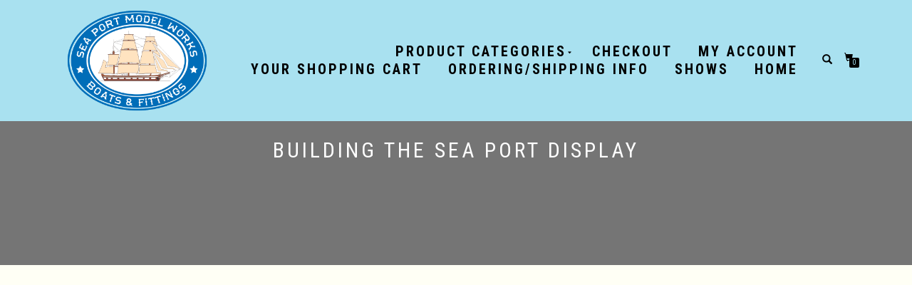

--- FILE ---
content_type: text/html; charset=UTF-8
request_url: https://seaportmodelworks.com/building-the-sea-port-display-2/
body_size: 42864
content:
<!DOCTYPE html>
<html lang="en-US">
<head>
<meta charset="UTF-8">
<meta name="viewport" content="width=device-width, initial-scale=1, maximum-scale=1">
<link rel="profile" href="http://gmpg.org/xfn/11">

<title>Building the Sea Port Display &#8211; Sea Port Model Works</title>
<meta name='robots' content='max-image-preview:large' />
<link rel="alternate" type="application/rss+xml" title="Sea Port Model Works &raquo; Feed" href="https://seaportmodelworks.com/feed/" />
<link rel="alternate" type="application/rss+xml" title="Sea Port Model Works &raquo; Comments Feed" href="https://seaportmodelworks.com/comments/feed/" />
<link rel="alternate" title="oEmbed (JSON)" type="application/json+oembed" href="https://seaportmodelworks.com/wp-json/oembed/1.0/embed?url=https%3A%2F%2Fseaportmodelworks.com%2Fbuilding-the-sea-port-display-2%2F" />
<link rel="alternate" title="oEmbed (XML)" type="text/xml+oembed" href="https://seaportmodelworks.com/wp-json/oembed/1.0/embed?url=https%3A%2F%2Fseaportmodelworks.com%2Fbuilding-the-sea-port-display-2%2F&#038;format=xml" />
<style id='wp-img-auto-sizes-contain-inline-css' type='text/css'>
img:is([sizes=auto i],[sizes^="auto," i]){contain-intrinsic-size:3000px 1500px}
/*# sourceURL=wp-img-auto-sizes-contain-inline-css */
</style>

<link rel='stylesheet' id='twb-open-sans-css' href='https://fonts.googleapis.com/css?family=Open+Sans%3A300%2C400%2C500%2C600%2C700%2C800&#038;display=swap&#038;ver=6.9' type='text/css' media='all' />
<link rel='stylesheet' id='twbbwg-global-css' href='https://seaportmodelworks.com/wp-content/plugins/photo-gallery/booster/assets/css/global.css?ver=1.0.0' type='text/css' media='all' />
<style id='wp-emoji-styles-inline-css' type='text/css'>

	img.wp-smiley, img.emoji {
		display: inline !important;
		border: none !important;
		box-shadow: none !important;
		height: 1em !important;
		width: 1em !important;
		margin: 0 0.07em !important;
		vertical-align: -0.1em !important;
		background: none !important;
		padding: 0 !important;
	}
/*# sourceURL=wp-emoji-styles-inline-css */
</style>
<link rel='stylesheet' id='contact-form-7-css' href='https://seaportmodelworks.com/wp-content/plugins/contact-form-7/includes/css/styles.css?ver=6.1.4' type='text/css' media='all' />
<link rel='stylesheet' id='pisol-ewcl-css' href='https://seaportmodelworks.com/wp-content/plugins/export-woocommerce-customer-list/public/css/pisol-ewcl-public.css?ver=2.1.96' type='text/css' media='all' />
<link rel='stylesheet' id='bwg_fonts-css' href='https://seaportmodelworks.com/wp-content/plugins/photo-gallery/css/bwg-fonts/fonts.css?ver=0.0.1' type='text/css' media='all' />
<link rel='stylesheet' id='sumoselect-css' href='https://seaportmodelworks.com/wp-content/plugins/photo-gallery/css/sumoselect.min.css?ver=3.4.6' type='text/css' media='all' />
<link rel='stylesheet' id='mCustomScrollbar-css' href='https://seaportmodelworks.com/wp-content/plugins/photo-gallery/css/jquery.mCustomScrollbar.min.css?ver=3.1.5' type='text/css' media='all' />
<link rel='stylesheet' id='bwg_googlefonts-css' href='https://fonts.googleapis.com/css?family=Ubuntu&#038;subset=greek,latin,greek-ext,vietnamese,cyrillic-ext,latin-ext,cyrillic' type='text/css' media='all' />
<link rel='stylesheet' id='bwg_frontend-css' href='https://seaportmodelworks.com/wp-content/plugins/photo-gallery/css/styles.min.css?ver=1.8.35' type='text/css' media='all' />
<link rel='stylesheet' id='Rich_Web_Video_Slider-css' href='https://seaportmodelworks.com/wp-content/plugins/slider-video/Style/Rich-Web-Video-Slider-Widget.css?ver=6.9' type='text/css' media='all' />
<link rel='stylesheet' id='fontawesomeSl-css-css' href='https://seaportmodelworks.com/wp-content/plugins/slider-video/Style/richwebicons.css?ver=6.9' type='text/css' media='all' />
<link rel='stylesheet' id='woo-customers-order-history-css' href='https://seaportmodelworks.com/wp-content/plugins/woo-customers-order-history/public/css/woo-customers-order-history-public.css?ver=5.2.2' type='text/css' media='all' />
<style id='woocommerce-inline-inline-css' type='text/css'>
.woocommerce form .form-row .required { visibility: visible; }
/*# sourceURL=woocommerce-inline-inline-css */
</style>
<link rel='stylesheet' id='wc-gateway-ppec-frontend-css' href='https://seaportmodelworks.com/wp-content/plugins/woocommerce-gateway-paypal-express-checkout/assets/css/wc-gateway-ppec-frontend.css?ver=2.1.3' type='text/css' media='all' />
<link rel='stylesheet' id='bootstrap-css' href='https://seaportmodelworks.com/wp-content/themes/shop-isle-pro/assets/bootstrap/css/bootstrap.min.css?ver=20120208' type='text/css' media='all' />
<link rel='stylesheet' id='magnific-popup-css' href='https://seaportmodelworks.com/wp-content/themes/shop-isle-pro/assets/css/vendor/magnific-popup.min.css?ver=20120208' type='text/css' media='all' />
<link rel='stylesheet' id='flexslider-css' href='https://seaportmodelworks.com/wp-content/themes/shop-isle-pro/assets/css/vendor/flexslider.min.css?ver=20120208' type='text/css' media='all' />
<link rel='stylesheet' id='owl-carousel-css' href='https://seaportmodelworks.com/wp-content/themes/shop-isle-pro/assets/css/vendor/owl.carousel.min.css?ver=2.1.7' type='text/css' media='all' />
<link rel='stylesheet' id='shop-isle-animate-css' href='https://seaportmodelworks.com/wp-content/themes/shop-isle-pro/assets/css/vendor/animate.min.css?ver=20120208' type='text/css' media='all' />
<link rel='stylesheet' id='shop-isle-main-style-css' href='https://seaportmodelworks.com/wp-content/themes/shop-isle-pro/assets/css/style.min.css?ver=2.2.56' type='text/css' media='all' />
<link rel='stylesheet' id='shop-isle-style-css' href='https://seaportmodelworks.com/wp-content/themes/shop-isle-pro-child/style.css?ver=2.2.54.1600117130' type='text/css' media='all' />
<link rel='stylesheet' id='shop-isle-woocommerce-brands-style-css' href='https://seaportmodelworks.com/wp-content/themes/shop-isle-pro/inc/woocommerce/css/brands.css?ver=6.9' type='text/css' media='all' />
<link rel='stylesheet' id='shop-isle-woocommerce-style1-css' href='https://seaportmodelworks.com/wp-content/themes/shop-isle-pro/inc/woocommerce/css/woocommerce.css?ver=11' type='text/css' media='all' />
<script src="https://seaportmodelworks.com/wp-includes/js/jquery/jquery.min.js?ver=3.7.1" id="jquery-core-js"></script>
<script src="https://seaportmodelworks.com/wp-includes/js/jquery/jquery-migrate.min.js?ver=3.4.1" id="jquery-migrate-js"></script>
<script src="https://seaportmodelworks.com/wp-content/plugins/photo-gallery/booster/assets/js/circle-progress.js?ver=1.2.2" id="twbbwg-circle-js"></script>
<script id="twbbwg-global-js-extra">
var twb = {"nonce":"f3205f8913","ajax_url":"https://seaportmodelworks.com/wp-admin/admin-ajax.php","plugin_url":"https://seaportmodelworks.com/wp-content/plugins/photo-gallery/booster","href":"https://seaportmodelworks.com/wp-admin/admin.php?page=twbbwg_photo-gallery"};
var twb = {"nonce":"f3205f8913","ajax_url":"https://seaportmodelworks.com/wp-admin/admin-ajax.php","plugin_url":"https://seaportmodelworks.com/wp-content/plugins/photo-gallery/booster","href":"https://seaportmodelworks.com/wp-admin/admin.php?page=twbbwg_photo-gallery"};
//# sourceURL=twbbwg-global-js-extra
</script>
<script src="https://seaportmodelworks.com/wp-content/plugins/photo-gallery/booster/assets/js/global.js?ver=1.0.0" id="twbbwg-global-js"></script>
<script src="https://seaportmodelworks.com/wp-content/plugins/export-woocommerce-customer-list/public/js/pisol-ewcl-public.js?ver=2.1.96" id="pisol-ewcl-js"></script>
<script src="https://seaportmodelworks.com/wp-content/plugins/photo-gallery/js/jquery.lazy.min.js?ver=1.8.35" id="bwg_lazyload-js"></script>
<script src="https://seaportmodelworks.com/wp-content/plugins/photo-gallery/js/jquery.sumoselect.min.js?ver=3.4.6" id="sumoselect-js"></script>
<script src="https://seaportmodelworks.com/wp-content/plugins/photo-gallery/js/tocca.min.js?ver=2.0.9" id="bwg_mobile-js"></script>
<script src="https://seaportmodelworks.com/wp-content/plugins/photo-gallery/js/jquery.mCustomScrollbar.concat.min.js?ver=3.1.5" id="mCustomScrollbar-js"></script>
<script src="https://seaportmodelworks.com/wp-content/plugins/photo-gallery/js/jquery.fullscreen.min.js?ver=0.6.0" id="jquery-fullscreen-js"></script>
<script id="bwg_frontend-js-extra">
var bwg_objectsL10n = {"bwg_field_required":"field is required.","bwg_mail_validation":"This is not a valid email address.","bwg_search_result":"There are no images matching your search.","bwg_select_tag":"Select Tag","bwg_order_by":"Order By","bwg_search":"Search","bwg_show_ecommerce":"Show Ecommerce","bwg_hide_ecommerce":"Hide Ecommerce","bwg_show_comments":"Show Comments","bwg_hide_comments":"Hide Comments","bwg_restore":"Restore","bwg_maximize":"Maximize","bwg_fullscreen":"Fullscreen","bwg_exit_fullscreen":"Exit Fullscreen","bwg_search_tag":"SEARCH...","bwg_tag_no_match":"No tags found","bwg_all_tags_selected":"All tags selected","bwg_tags_selected":"tags selected","play":"Play","pause":"Pause","is_pro":"","bwg_play":"Play","bwg_pause":"Pause","bwg_hide_info":"Hide info","bwg_show_info":"Show info","bwg_hide_rating":"Hide rating","bwg_show_rating":"Show rating","ok":"Ok","cancel":"Cancel","select_all":"Select all","lazy_load":"1","lazy_loader":"https://seaportmodelworks.com/wp-content/plugins/photo-gallery/images/ajax_loader.png","front_ajax":"0","bwg_tag_see_all":"see all tags","bwg_tag_see_less":"see less tags"};
//# sourceURL=bwg_frontend-js-extra
</script>
<script src="https://seaportmodelworks.com/wp-content/plugins/photo-gallery/js/scripts.min.js?ver=1.8.35" id="bwg_frontend-js"></script>
<script src="https://seaportmodelworks.com/wp-includes/js/jquery/ui/core.min.js?ver=1.13.3" id="jquery-ui-core-js"></script>
<script id="Rich_Web_Video_Slider-js-extra">
var object = {"ajaxurl":"https://seaportmodelworks.com/wp-admin/admin-ajax.php"};
//# sourceURL=Rich_Web_Video_Slider-js-extra
</script>
<script src="https://seaportmodelworks.com/wp-content/plugins/slider-video/Scripts/Rich-Web-Video-Slider-Widget.js?ver=6.9" id="Rich_Web_Video_Slider-js"></script>
<script src="https://seaportmodelworks.com/wp-content/plugins/woo-customers-order-history/public/js/woo-customers-order-history-public.js?ver=5.2.2" id="woo-customers-order-history-js"></script>
<script src="https://seaportmodelworks.com/wp-content/plugins/woocommerce/assets/js/jquery-blockui/jquery.blockUI.min.js?ver=2.7.0-wc.10.4.2" id="wc-jquery-blockui-js" defer data-wp-strategy="defer"></script>
<script id="wc-add-to-cart-js-extra">
var wc_add_to_cart_params = {"ajax_url":"/wp-admin/admin-ajax.php","wc_ajax_url":"/?wc-ajax=%%endpoint%%","i18n_view_cart":"View cart","cart_url":"https://seaportmodelworks.com/cart/","is_cart":"","cart_redirect_after_add":"yes"};
//# sourceURL=wc-add-to-cart-js-extra
</script>
<script src="https://seaportmodelworks.com/wp-content/plugins/woocommerce/assets/js/frontend/add-to-cart.min.js?ver=10.4.2" id="wc-add-to-cart-js" defer data-wp-strategy="defer"></script>
<script src="https://seaportmodelworks.com/wp-content/plugins/woocommerce/assets/js/js-cookie/js.cookie.min.js?ver=2.1.4-wc.10.4.2" id="wc-js-cookie-js" defer data-wp-strategy="defer"></script>
<script id="woocommerce-js-extra">
var woocommerce_params = {"ajax_url":"/wp-admin/admin-ajax.php","wc_ajax_url":"/?wc-ajax=%%endpoint%%","i18n_password_show":"Show password","i18n_password_hide":"Hide password"};
//# sourceURL=woocommerce-js-extra
</script>
<script src="https://seaportmodelworks.com/wp-content/plugins/woocommerce/assets/js/frontend/woocommerce.min.js?ver=10.4.2" id="woocommerce-js" defer data-wp-strategy="defer"></script>
<script id="WCPAY_ASSETS-js-extra">
var wcpayAssets = {"url":"https://seaportmodelworks.com/wp-content/plugins/woocommerce-payments/dist/"};
//# sourceURL=WCPAY_ASSETS-js-extra
</script>
<link rel="https://api.w.org/" href="https://seaportmodelworks.com/wp-json/" /><link rel="alternate" title="JSON" type="application/json" href="https://seaportmodelworks.com/wp-json/wp/v2/pages/3694" /><link rel="EditURI" type="application/rsd+xml" title="RSD" href="https://seaportmodelworks.com/xmlrpc.php?rsd" />
<meta name="generator" content="WordPress 6.9" />
<meta name="generator" content="WooCommerce 10.4.2" />
<link rel="canonical" href="https://seaportmodelworks.com/building-the-sea-port-display-2/" />
<link rel='shortlink' href='https://seaportmodelworks.com/?p=3694' />
<style id="shop_isle_customizr_pallete" type="text/css">body, section#latest .amount, section.home-product-slider .amount, section.shortcodes .amount { font-size:16px}
			.navbar-custom,
			.header-shopping-cart,
			.navbar-custom .sub-menu, 
			.navbar-custom .children,
			.onsale,
		    .header-search-input{
				background: rgba(219,158,54,.9);
			}
			.shop_isle_footer_sidebar,
			 footer.footer {
				background-color: rgb(219, 158, 54) !important;
			}
			.page .navbar-custom {
				background: rgba(219,158,54,.9) !important;
			}
		
			.module-title,
			.widget .widget-title,
			 .post-title a,
			 .single-product .product_title,
			 .related.products h2, 
			 .upsells.products h2 {
				color: rgb(16, 91, 99);
			}
		
			body,
			a,
			.main,
			.module-subtitle {
				color: rgb(16, 91, 99);
			}
			.widget_calendar thead th {
				background: rgb(16, 91, 99);
			}
		
			.product .product-button-wrap .add_to_cart_button, 
			ul.products li.product .product-button-wrap .button.product_type_simple, 
			.shop-item .product-button-wrap .add_to_cart_button,
			.btn.btn-b,
			#comments input[type="submit"], 
			button[type="submit"],
			#comments input[type="submit"]:hover, 
			button[type="submit"]:hover,
			#payment .place-order .button,
			table.cart td.actions input[name="update_cart"],
			.wc-proceed-to-checkout .button.checkout-button:hover,
			.wc-proceed-to-checkout .button.checkout-button,
		    .header-shopping-cart .widget_shopping_cart p.buttons a,
		    .shop-item .product-button-wrap .product_type_simple,
		    ul.products li.product .product-button-wrap .product_type_variable,
	        ul.products li.product .product-button-wrap .button.product_type_grouped, 
	        .shop-item .product-button-wrap .button.product_type_grouped, 
	        .shop-item .product-button-wrap .button.product_type_variable, 
	        ul.products li.product .product-button-wrap .product_type_variable,
	        .widget input[type=submit],
			.widget button[type=submit],
			.widget_shopping_cart_content .buttons a,
			.widget_price_filter .ui-slider .ui-slider-handle {
				background: rgb(189, 73, 50);
			}
			.product .product-button-wrap .add_to_cart_button:hover, 
			ul.products li.product .product-button-wrap .button.product_type_simple:hover, 
			.shop-item .product-button-wrap .add_to_cart_button:hover,
			.btn.btn-b:hover,
		    .header-shopping-cart .widget_shopping_cart p.buttons a:hover,
		    ul.products li.product .product-button-wrap .product_type_variable:hover.
            ul.products li.product .product-button-wrap .button.product_type_grouped:hover, 
	        .shop-item .product-button-wrap .button.product_type_grouped:hover, 
	        .shop-item .product-button-wrap .button.product_type_variable:hover,
	        .widget input[type=submit]:hover,
			.widget button[type=submit]:hover,
			.widget_shopping_cart_content .buttons a:hover, 
			.widget.woocommerce.widget_shopping_cart_content .button a:hover {
			    background: rgb(189, 73, 50);
			    opacity: 0.8;
			}
			a:hover {
				color: rgb(189, 73, 50);
			}
			#comments input[type="submit"]:hover, 
			button[type="submit"]:hover {
				opacity: 0.8;
			}
			.single-product div.product form.cart .button:hover,
			#payment .place-order .button:hover, 
			#payment .place-order .button:focus,
			.wc-proceed-to-checkout .button.checkout-button:hover,
			table.cart td.actions input[name="update_cart"]:hover {
				background: rgb(189, 73, 50);
				opacity: 0.8;
			}
		
			body,
			.main,
			.panel,
			.woocommerce-tabs ul.tabs li.active a {
				background-color: rgb(255, 255, 245);
			}
		
			footer.footer,
			footer.footer a,
			.bg-dark a,
		    .header-shopping-cart .widget_shopping_cart p.total,
	        .header-shopping-cart .mini_cart_item .quantity, .header-shopping-cart .mini_cart_item .quantity span,
            .header-shopping-cart .widget_shopping_cart .product_list_widget li a.remove,
            .widget_shopping_cart .product_list_widget li{
				color: rgba( 255, 255, 255, 0.6 );
			}
			footer.footer a:hover,
			.bg-dark a:hover,
			.header-shopping-cart .mini_cart_item a:hover,
			.header-shopping-cart .widget_shopping_cart .product_list_widget li a.remove:hover {
				color: #FFF;
			}
			footer.footer .divider-d {
				border-top: 1px solid rgba(32, 32, 32, 0.5);
			}
			.navbar-custom .sub-menu > li > a, 
			.navbar-custom .children > li > a,
			 .header-shopping-cart .mini_cart_item a {
				color: rgba(255, 255, 255, .7);
			}
		.page .navbar-custom, .navbar-custom, .header-shopping-cart, .navbar-custom .sub-menu, .navbar-custom .children, .header-search-input { background-color: #a9e1f0 !important; }.navbar-cart-inner .cart-item-number { color: #a9e1f0; }.navbar-custom .nav li > a, .woocommerce-mini-cart__empty-message, .dropdownmenu, .header-search-button, .navbar-cart-inner .icon-basket, .header-shopping-cart .mini_cart_item a, .header-shopping-cart .mini_cart_item .quantity, .header-shopping-cart .mini_cart_item .quantity span, .header-shopping-cart .widget_shopping_cart .product_list_widget li a.remove, .header-shopping-cart .widget_shopping_cart p.total, .header-shopping-cart .widget_shopping_cart .amount, .header-shopping-cart .widget_shopping_cart p.buttons a.wc-forward { color: #000; }.navbar-cart-inner .cart-item-number { background: #000; }.navbar-custom .nav > li > a:focus, .navbar-custom .nav > li > a:hover, .navbar-custom .nav .open > a, .navbar-custom .nav .open > a:focus, .navbar-custom .nav .open > a:hover, .navbar-custom .sub-menu > li > a:focus, .navbar-custom .sub-menu > li > a:hover, .navbar-custom .nav > li > a:hover + .dropdownmenu, .navbar-custom .nav > li > ul > li > a:hover + .dropdownmenu, .navbar-custom .nav > li.open > a + .dropdownmenu, .navbar-custom .nav > li > ul > li.open > a + .dropdownmenu, .header-search:hover .header-search-button, .navbar-cart-inner .icon-basket:hover, .header-shopping-cart .widget.woocommerce a:hover, .header-shopping-cart .widget_shopping_cart .product_list_widget li a.remove:hover, .navbar-cart-inner:hover .icon-basket, .header-shopping-cart .widget_shopping_cart p.buttons a.wc-forward:hover { color: #ffff00; }.shop_isle_footer_sidebar, footer.footer { background: #006bd8 !important; }.shop_isle_footer_sidebar, .woocommerce-Tabs-panel { background-color: #f7f7f7; }.module.module-video { padding: 130px 0px; }</style>	<noscript><style>.woocommerce-product-gallery{ opacity: 1 !important; }</style></noscript>
	<style type="text/css">.recentcomments a{display:inline !important;padding:0 !important;margin:0 !important;}</style><style type="text/css" id="custom-background-css">
body.custom-background { background-color: #f7f7f7; }
</style>
	<link rel="icon" href="https://seaportmodelworks.com/wp-content/uploads/2019/08/newlogo2.png" sizes="32x32" />
<link rel="icon" href="https://seaportmodelworks.com/wp-content/uploads/2019/08/newlogo2.png" sizes="192x192" />
<link rel="apple-touch-icon" href="https://seaportmodelworks.com/wp-content/uploads/2019/08/newlogo2.png" />
<meta name="msapplication-TileImage" content="https://seaportmodelworks.com/wp-content/uploads/2019/08/newlogo2.png" />
		<style type="text/css" id="wp-custom-css">
			.navbar-custom .nav li > a {font-weight: 900;
	font-size: 20px;
 align: center;
	 width: 100%;
line-height: 18px;
#	 background-color: lightblue;
}
	/* CHANGE NAVBAR hEIGTH */
.navbar-custom {
	padding: 5px 0;align-content}
.woocommerce-breadcrumb {
visibility:hidden;
}

/* CHANGES PAGE HEADINGS */
.bg-dark {
    background-color: #999 !important;
}

/*  BELOW REMOVED SORTING BOX */
.orderby { display:none; }

.module.module-video {
padding: 255px 0px !important;
}
/*  BELOW font/color for Category/Descriptions */
.term-description {
  color: #000;
  font-size: 16px;
	font-weight: bold;
}

/* BELOW FOR IMAGE SLIDER CONTAINER */
.sp-slides-container {
   background-color: #ade0f1!important;
}

/* WOO Breadcrumb size */
.woocommerce-breadcrumb
{  font-size: 14px;
	color: #000;
	font-weight: bold;
}

/* WOO catagory size */
.woocommerce .woocommerce-loop-category__title,
.woocommerce li.product .entry-header h3 {
    font-size: 18px !important;
    text-align: center;
}

/* WOO price size */
.woocommerce ul.products li.product .price ins .amount, .woocommerce ul.products li.product .price .amount {
    color: #000;
    font: 700 20px/1.8 "Open Sans", sans-serif;

	/* NEW STUFF */
.navbar-custom {
    z-index: 1000;
    padding: 1px 0;
    border: 0;
    border-radius: 0;
    background-color: rgba(10,10,10,.9);
    font-family: "Roboto Condensed",sans-serif;
    font-size: 11px;
    letter-spacing: 3px;
    text-transform: uppercase;
    -webkit-transition: background,padding .4s ease-in-out 0s;
    transition: background,padding .4s ease-in-out 0s;
}

		</style>
		<link rel='stylesheet' id='wc-blocks-style-css' href='https://seaportmodelworks.com/wp-content/plugins/woocommerce/assets/client/blocks/wc-blocks.css?ver=wc-10.4.2' type='text/css' media='all' />
</head>
<body class="wp-singular page-template page-template-template-fullwidth page-template-template-fullwidth-php page page-id-3694 custom-background wp-custom-logo wp-theme-shop-isle-pro wp-child-theme-shop-isle-pro-child theme-shop-isle-pro woocommerce-no-js woocommerce-active">

	
	<!-- Preloader -->
	
	<header class="header ">
			<!-- Navigation start -->
		<nav class="navbar navbar-custom navbar-fixed-top " role="navigation">

		<div class="container">
		<div class="header-container">

		<div class="navbar-header">
		<div class="shop_isle_header_title"><div class="shop-isle-header-title-inner"><a href="https://seaportmodelworks.com/" class="custom-logo-link" rel="home"><img width="345" height="253" src="https://seaportmodelworks.com/wp-content/uploads/2019/08/cropped-SeaPortLogocolor.png" class="custom-logo" alt="Sea Port Model Works" decoding="async" fetchpriority="high" srcset="https://seaportmodelworks.com/wp-content/uploads/2019/08/cropped-SeaPortLogocolor.png 345w, https://seaportmodelworks.com/wp-content/uploads/2019/08/cropped-SeaPortLogocolor-300x220.png 300w, https://seaportmodelworks.com/wp-content/uploads/2019/08/cropped-SeaPortLogocolor-262x192.png 262w" sizes="(max-width: 345px) 100vw, 345px" /></a></div></div>
						<div type="button" class="navbar-toggle" data-toggle="collapse" data-target="#custom-collapse">
							<span class="sr-only">Toggle navigation</span>
							<span class="icon-bar"></span>
							<span class="icon-bar"></span>
							<span class="icon-bar"></span>
						</div>
					</div>

					<div class="header-menu-wrap">
						<div class="collapse navbar-collapse" id="custom-collapse">

							<ul id="menu-main-menu" class="nav navbar-nav navbar-right"><li id="menu-item-3380" class="menu-item menu-item-type-post_type menu-item-object-page menu-item-has-children menu-item-3380"><a href="https://seaportmodelworks.com/home/store/">Product Categories</a>
<ul class="sub-menu">
	<li id="menu-item-3030" class="menu-item menu-item-type-taxonomy menu-item-object-product_cat menu-item-3030"><a href="https://seaportmodelworks.com/product-category/ho-parts-fittings-accessory-kits/">HO PARTS, FITTINGS &amp; ACCESSORY KITS</a></li>
	<li id="menu-item-5761" class="menu-item menu-item-type-taxonomy menu-item-object-product_cat menu-item-5761"><a href="https://seaportmodelworks.com/product-category/n-parts-fittings-accessory-kits/">N PARTS, FITTINGS &amp; ACCESSORY KITS</a></li>
	<li id="menu-item-5762" class="menu-item menu-item-type-taxonomy menu-item-object-product_cat menu-item-5762"><a href="https://seaportmodelworks.com/product-category/o-parts-fittings-accessory-kits/">O PARTS, FITTINGS &amp; ACCESSORY KITS</a></li>
	<li id="menu-item-4796" class="menu-item menu-item-type-custom menu-item-object-custom menu-item-has-children menu-item-4796"><a href="#">HO BOATS, HULLS, STRUCTURES &#038; LIGHTHOUSES</a>
	<ul class="sub-menu">
		<li id="menu-item-3188" class="menu-item menu-item-type-taxonomy menu-item-object-product_cat menu-item-3188"><a href="https://seaportmodelworks.com/product-category/ho-boats-hulls-structures-lighthouses/ho-waterline-boats-and-barge-kits/">HO WATERLINE BOAT &#038; BARGE KITS</a></li>
		<li id="menu-item-3190" class="menu-item menu-item-type-taxonomy menu-item-object-product_cat menu-item-3190"><a href="https://seaportmodelworks.com/product-category/ho-boats-hulls-structures-lighthouses/ho-full-hull-boat-kits/">HO FULL HULL BOAT KITS</a></li>
		<li id="menu-item-3709" class="menu-item menu-item-type-taxonomy menu-item-object-product_cat menu-item-3709"><a href="https://seaportmodelworks.com/product-category/ho-boats-hulls-structures-lighthouses/ho-structure-kits/">HO STRUCTURE KITS</a></li>
		<li id="menu-item-3708" class="menu-item menu-item-type-taxonomy menu-item-object-product_cat menu-item-3708"><a href="https://seaportmodelworks.com/product-category/ho-boats-hulls-structures-lighthouses/ho-lighthouse-kits/">HO LIGHTHOUSE KITS</a></li>
		<li id="menu-item-3189" class="menu-item menu-item-type-taxonomy menu-item-object-product_cat menu-item-3189"><a href="https://seaportmodelworks.com/product-category/ho-boats-hulls-structures-lighthouses/ho-boat-barge-hulls/">HO BOAT &amp; BARGE HULLS</a></li>
	</ul>
</li>
	<li id="menu-item-3561" class="menu-item menu-item-type-taxonomy menu-item-object-product_cat menu-item-has-children menu-item-3561"><a href="https://seaportmodelworks.com/product-category/n-boats-hulls-barges-lighthouses/">N BOATS, HULLS, BARGES &amp; LIGHTHOUSES</a>
	<ul class="sub-menu">
		<li id="menu-item-8052" class="menu-item menu-item-type-taxonomy menu-item-object-product_cat menu-item-8052"><a href="https://seaportmodelworks.com/product-category/n-boats-hulls-barges-lighthouses/n-waterline-boats-barge-kits/">N WATERLINE BOATS &amp; BARGE KITS</a></li>
		<li id="menu-item-8053" class="menu-item menu-item-type-taxonomy menu-item-object-product_cat menu-item-8053"><a href="https://seaportmodelworks.com/product-category/n-boats-hulls-barges-lighthouses/n-boat-barge-hulls/">N BOAT &amp; BARGE HULLS</a></li>
		<li id="menu-item-8054" class="menu-item menu-item-type-taxonomy menu-item-object-product_cat menu-item-8054"><a href="https://seaportmodelworks.com/product-category/n-boats-hulls-barges-lighthouses/n-lighthouse-kits/">N LIGHTHOUSE KITS</a></li>
	</ul>
</li>
	<li id="menu-item-3560" class="menu-item menu-item-type-taxonomy menu-item-object-product_cat menu-item-has-children menu-item-3560"><a href="https://seaportmodelworks.com/product-category/o-boats-hulls-barges-lighthouses/">O BOATS, HULLS, BARGES &amp; LIGHTHOUSES</a>
	<ul class="sub-menu">
		<li id="menu-item-8055" class="menu-item menu-item-type-taxonomy menu-item-object-product_cat menu-item-8055"><a href="https://seaportmodelworks.com/product-category/o-boats-hulls-barges-lighthouses/o-waterline-boats-and-barge-kits/">O WATERLINE BOATS AND BARGE KITS</a></li>
		<li id="menu-item-8056" class="menu-item menu-item-type-taxonomy menu-item-object-product_cat menu-item-8056"><a href="https://seaportmodelworks.com/product-category/o-boats-hulls-barges-lighthouses/o-full-hull-boat-kits/">O FULL HULL BOAT KITS</a></li>
		<li id="menu-item-8057" class="menu-item menu-item-type-taxonomy menu-item-object-product_cat menu-item-8057"><a href="https://seaportmodelworks.com/product-category/o-boats-hulls-barges-lighthouses/o-boat-barge-hulls/">O BOAT &amp; BARGE HULLS</a></li>
		<li id="menu-item-8058" class="menu-item menu-item-type-taxonomy menu-item-object-product_cat menu-item-8058"><a href="https://seaportmodelworks.com/product-category/o-boats-hulls-barges-lighthouses/o-lighthouse-kits/">O LIGHTHOUSE KITS</a></li>
	</ul>
</li>
	<li id="menu-item-3185" class="menu-item menu-item-type-taxonomy menu-item-object-product_cat menu-item-3185"><a href="https://seaportmodelworks.com/product-category/sylvan-boat-kits-ho-n-o/">SYLVAN BOAT KITS &#8211; HO, N, O</a></li>
	<li id="menu-item-4530" class="menu-item menu-item-type-custom menu-item-object-custom menu-item-4530"><a href="https://seaportmodelworks.com/product-category/n-micro-train-cars-etc/">N MICRO TRAIN CARS ETC.</a></li>
	<li id="menu-item-3711" class="menu-item menu-item-type-taxonomy menu-item-object-product_cat menu-item-3711"><a href="https://seaportmodelworks.com/product-category/our-general-store-kits-models-more/">OUR GENERAL STORE – (VINTAGE) KITS, MODELS &#038; MORE</a></li>
</ul>
</li>
<li id="menu-item-592" class="menu-item menu-item-type-post_type menu-item-object-page menu-item-592"><a href="https://seaportmodelworks.com/checkout/">Checkout</a></li>
<li id="menu-item-590" class="menu-item menu-item-type-post_type menu-item-object-page menu-item-590"><a href="https://seaportmodelworks.com/my-account/">My Account</a></li>
<li id="menu-item-3540" class="menu-item menu-item-type-post_type menu-item-object-page menu-item-3540"><a href="https://seaportmodelworks.com/cart/">Your shopping cart</a></li>
<li id="menu-item-3537" class="menu-item menu-item-type-post_type menu-item-object-page menu-item-3537"><a href="https://seaportmodelworks.com/ordering-shipping-info/">ORDERING/SHIPPING INFO</a></li>
<li id="menu-item-3539" class="menu-item menu-item-type-post_type menu-item-object-page menu-item-3539"><a href="https://seaportmodelworks.com/show-schedule/">SHOWS</a></li>
<li id="menu-item-588" class="menu-item menu-item-type-custom menu-item-object-custom menu-item-home menu-item-588"><a href="https://seaportmodelworks.com">Home</a></li>
</ul>
						</div>
					</div>

											<div class="navbar-cart">

							<div class="header-search">
								<div class="glyphicon glyphicon-search header-search-button"></div>
								<div class="header-search-input">
									<form role="search" method="get" class="woocommerce-product-search" action="https://seaportmodelworks.com/">
										<input type="search" class="search-field" placeholder="Search Products&hellip;" value="" name="s" title="Search for:" />
										<input type="submit" value="Search" />
										<input type="hidden" name="post_type" value="product" />
									</form>
								</div>
							</div>

															<div class="navbar-cart-inner">
									<a href="https://seaportmodelworks.com/cart/" title="View your shopping cart" class="cart-contents">
										<span class="icon-basket"></span>
										<span class="cart-item-number">0</span>
									</a>
									<div class="header-shopping-cart"><div class="widget woocommerce widget_shopping_cart"> <div class="widget_shopping_cart_content"></div></div></div>								</div>
							
						</div>
					
				</div>
			</div>

		</nav>
		<!-- Navigation end -->
		
	
	</header>

<!-- Wrapper start -->
	<div class="main">
		<!-- Header section start -->
		<section class="page-header-module module bg-dark" data-background="https://client-demo.com/seaportmodelworks/wp-content/uploads/2019/01/page_header.jpg">			<div class="container">

				<div class="row">

					<div class="col-sm-10 col-sm-offset-1">
						<h1 class="module-title font-alt">Building the Sea Port Display</h1>
											</div>

				</div><!-- .row -->

			</div>
		</section>
		<!-- Header section end -->

		<!-- Pricing start -->
		<section class="module">
			<div class="container">
				<div class="row">

					<!-- Content column start -->
					<div class="col-sm-12">
					<div class="woocommerce"></div>
<article id="post-3694" class="post-3694 page type-page status-publish hentry">
			<div class="entry-content">
			<p><iframe src="https://www.youtube.com/embed/4jw1xbPreeQ" width="600" height="400" frameborder="0" allowfullscreen="allowfullscreen"><span style="display: inline-block; width: 0px; overflow: hidden; line-height: 0;" data-mce-type="bookmark" class="mce_SELRES_start">﻿</span><span style="display: inline-block; width: 0px; overflow: hidden; line-height: 0;" data-mce-type="bookmark" class="mce_SELRES_start">﻿</span></iframe></p>
					</div><!-- .entry-content -->
		</article><!-- #post-## -->
					</div>
				</div> <!-- .row -->	

			</div>
		</section>
		<!-- Pricing end -->



	</div><div class="bottom-page-wrap">		<!-- Widgets start -->

		
		<div style="display: none"></div>		<!-- Footer start -->
		<footer class="footer bg-dark">
			<!-- Divider -->
			<hr class="divider-d">
			<!-- Divider -->
			<div class="container">

				<div class="row">

					<div class="col-sm-6"><p class="copyright font-alt">Email: sales@seaportmodelworks.com       P.O. Box 1883 Hampton, NH 03843       Phone: 603-498-3849<br />© Sea Port Model Works, All rights reserve</p></div><div class="col-sm-6"><div class="footer-social-links"><a href="https://www.facebook.com/seaportmodelworks/" target="_blank"><span class="social_facebook"></span></a></div></div>				</div><!-- .row -->

			</div>
		</footer>
		<!-- Footer end -->
		</div><!-- .bottom-page-wrap -->
	</div>
	<!-- Wrapper end -->
	<!-- Scroll-up -->
	<div class="scroll-up">
		<a href="#totop"><i class="arrow_carrot-2up"></i></a>
	</div>

	
<script type="speculationrules">
{"prefetch":[{"source":"document","where":{"and":[{"href_matches":"/*"},{"not":{"href_matches":["/wp-*.php","/wp-admin/*","/wp-content/uploads/*","/wp-content/*","/wp-content/plugins/*","/wp-content/themes/shop-isle-pro-child/*","/wp-content/themes/shop-isle-pro/*","/*\\?(.+)"]}},{"not":{"selector_matches":"a[rel~=\"nofollow\"]"}},{"not":{"selector_matches":".no-prefetch, .no-prefetch a"}}]},"eagerness":"conservative"}]}
</script>
	<script>
		(function () {
			var c = document.body.className;
			c = c.replace(/woocommerce-no-js/, 'woocommerce-js');
			document.body.className = c;
		})();
	</script>
	<script src="https://seaportmodelworks.com/wp-includes/js/dist/hooks.min.js?ver=dd5603f07f9220ed27f1" id="wp-hooks-js"></script>
<script src="https://seaportmodelworks.com/wp-includes/js/dist/i18n.min.js?ver=c26c3dc7bed366793375" id="wp-i18n-js"></script>
<script id="wp-i18n-js-after">
wp.i18n.setLocaleData( { 'text direction\u0004ltr': [ 'ltr' ] } );
//# sourceURL=wp-i18n-js-after
</script>
<script src="https://seaportmodelworks.com/wp-content/plugins/contact-form-7/includes/swv/js/index.js?ver=6.1.4" id="swv-js"></script>
<script id="contact-form-7-js-before">
var wpcf7 = {
    "api": {
        "root": "https:\/\/seaportmodelworks.com\/wp-json\/",
        "namespace": "contact-form-7\/v1"
    },
    "cached": 1
};
//# sourceURL=contact-form-7-js-before
</script>
<script src="https://seaportmodelworks.com/wp-content/plugins/contact-form-7/includes/js/index.js?ver=6.1.4" id="contact-form-7-js"></script>
<script src="https://seaportmodelworks.com/wp-content/themes/shop-isle-pro/assets/bootstrap/js/bootstrap.min.js?ver=20120208" id="bootstrap-js-js"></script>
<script src="https://seaportmodelworks.com/wp-content/themes/shop-isle-pro/assets/js/vendor/jquery.mb.YTPlayer.min.js?ver=20120208" id="jquery-mb-YTPlayer-js"></script>
<script src="https://seaportmodelworks.com/wp-content/themes/shop-isle-pro/assets/js/vendor/jqBootstrapValidation.min.js?ver=20120208" id="jqBootstrapValidation-js"></script>
<script src="https://seaportmodelworks.com/wp-content/plugins/woocommerce/assets/js/flexslider/jquery.flexslider.min.js?ver=2.7.2-wc.10.4.2" id="wc-flexslider-js" data-wp-strategy="defer"></script>
<script src="https://seaportmodelworks.com/wp-content/themes/shop-isle-pro/assets/js/vendor/jquery.magnific-popup.min.js?ver=20120208" id="magnific-popup-js"></script>
<script src="https://seaportmodelworks.com/wp-content/themes/shop-isle-pro/assets/js/vendor/jquery.fitvids.min.js?ver=20120208" id="fitvids-js"></script>
<script src="https://seaportmodelworks.com/wp-content/themes/shop-isle-pro/assets/js/vendor/smoothscroll.min.js?ver=20120208" id="smoothscroll-js"></script>
<script src="https://seaportmodelworks.com/wp-content/themes/shop-isle-pro/assets/js/vendor/owl.carousel.min.js?ver=2.1.8" id="owl-carousel-js-js"></script>
<script src="https://seaportmodelworks.com/wp-content/themes/shop-isle-pro/assets/js/custom.min.js?ver=20180411" id="shop-isle-custom-js"></script>
<script src="https://seaportmodelworks.com/wp-content/themes/shop-isle-pro/js/navigation.min.js?ver=20120208" id="shop-isle-navigation-js"></script>
<script src="https://seaportmodelworks.com/wp-content/themes/shop-isle-pro/js/skip-link-focus-fix.min.js?ver=20130118" id="shop-isle-skip-link-focus-fix-js"></script>
<script src="https://seaportmodelworks.com/wp-content/plugins/woocommerce/assets/js/sourcebuster/sourcebuster.min.js?ver=10.4.2" id="sourcebuster-js-js"></script>
<script id="wc-order-attribution-js-extra">
var wc_order_attribution = {"params":{"lifetime":1.0e-5,"session":30,"base64":false,"ajaxurl":"https://seaportmodelworks.com/wp-admin/admin-ajax.php","prefix":"wc_order_attribution_","allowTracking":true},"fields":{"source_type":"current.typ","referrer":"current_add.rf","utm_campaign":"current.cmp","utm_source":"current.src","utm_medium":"current.mdm","utm_content":"current.cnt","utm_id":"current.id","utm_term":"current.trm","utm_source_platform":"current.plt","utm_creative_format":"current.fmt","utm_marketing_tactic":"current.tct","session_entry":"current_add.ep","session_start_time":"current_add.fd","session_pages":"session.pgs","session_count":"udata.vst","user_agent":"udata.uag"}};
//# sourceURL=wc-order-attribution-js-extra
</script>
<script src="https://seaportmodelworks.com/wp-content/plugins/woocommerce/assets/js/frontend/order-attribution.min.js?ver=10.4.2" id="wc-order-attribution-js"></script>
<script src="https://www.google.com/recaptcha/api.js?render=6Lc0k-0ZAAAAAPnlq52JTO3SSdR3LoXc-E4fqUq6&amp;ver=3.0" id="google-recaptcha-js"></script>
<script src="https://seaportmodelworks.com/wp-includes/js/dist/vendor/wp-polyfill.min.js?ver=3.15.0" id="wp-polyfill-js"></script>
<script id="wpcf7-recaptcha-js-before">
var wpcf7_recaptcha = {
    "sitekey": "6Lc0k-0ZAAAAAPnlq52JTO3SSdR3LoXc-E4fqUq6",
    "actions": {
        "homepage": "homepage",
        "contactform": "contactform"
    }
};
//# sourceURL=wpcf7-recaptcha-js-before
</script>
<script src="https://seaportmodelworks.com/wp-content/plugins/contact-form-7/modules/recaptcha/index.js?ver=6.1.4" id="wpcf7-recaptcha-js"></script>
<script id="wc-cart-fragments-js-extra">
var wc_cart_fragments_params = {"ajax_url":"/wp-admin/admin-ajax.php","wc_ajax_url":"/?wc-ajax=%%endpoint%%","cart_hash_key":"wc_cart_hash_cd89a6062b01d54365612c54279ddbb4","fragment_name":"wc_fragments_cd89a6062b01d54365612c54279ddbb4","request_timeout":"5000"};
//# sourceURL=wc-cart-fragments-js-extra
</script>
<script src="https://seaportmodelworks.com/wp-content/plugins/woocommerce/assets/js/frontend/cart-fragments.min.js?ver=10.4.2" id="wc-cart-fragments-js" defer data-wp-strategy="defer"></script>
<script id="wp-emoji-settings" type="application/json">
{"baseUrl":"https://s.w.org/images/core/emoji/17.0.2/72x72/","ext":".png","svgUrl":"https://s.w.org/images/core/emoji/17.0.2/svg/","svgExt":".svg","source":{"concatemoji":"https://seaportmodelworks.com/wp-includes/js/wp-emoji-release.min.js?ver=6.9"}}
</script>
<script type="module">
/*! This file is auto-generated */
const a=JSON.parse(document.getElementById("wp-emoji-settings").textContent),o=(window._wpemojiSettings=a,"wpEmojiSettingsSupports"),s=["flag","emoji"];function i(e){try{var t={supportTests:e,timestamp:(new Date).valueOf()};sessionStorage.setItem(o,JSON.stringify(t))}catch(e){}}function c(e,t,n){e.clearRect(0,0,e.canvas.width,e.canvas.height),e.fillText(t,0,0);t=new Uint32Array(e.getImageData(0,0,e.canvas.width,e.canvas.height).data);e.clearRect(0,0,e.canvas.width,e.canvas.height),e.fillText(n,0,0);const a=new Uint32Array(e.getImageData(0,0,e.canvas.width,e.canvas.height).data);return t.every((e,t)=>e===a[t])}function p(e,t){e.clearRect(0,0,e.canvas.width,e.canvas.height),e.fillText(t,0,0);var n=e.getImageData(16,16,1,1);for(let e=0;e<n.data.length;e++)if(0!==n.data[e])return!1;return!0}function u(e,t,n,a){switch(t){case"flag":return n(e,"\ud83c\udff3\ufe0f\u200d\u26a7\ufe0f","\ud83c\udff3\ufe0f\u200b\u26a7\ufe0f")?!1:!n(e,"\ud83c\udde8\ud83c\uddf6","\ud83c\udde8\u200b\ud83c\uddf6")&&!n(e,"\ud83c\udff4\udb40\udc67\udb40\udc62\udb40\udc65\udb40\udc6e\udb40\udc67\udb40\udc7f","\ud83c\udff4\u200b\udb40\udc67\u200b\udb40\udc62\u200b\udb40\udc65\u200b\udb40\udc6e\u200b\udb40\udc67\u200b\udb40\udc7f");case"emoji":return!a(e,"\ud83e\u1fac8")}return!1}function f(e,t,n,a){let r;const o=(r="undefined"!=typeof WorkerGlobalScope&&self instanceof WorkerGlobalScope?new OffscreenCanvas(300,150):document.createElement("canvas")).getContext("2d",{willReadFrequently:!0}),s=(o.textBaseline="top",o.font="600 32px Arial",{});return e.forEach(e=>{s[e]=t(o,e,n,a)}),s}function r(e){var t=document.createElement("script");t.src=e,t.defer=!0,document.head.appendChild(t)}a.supports={everything:!0,everythingExceptFlag:!0},new Promise(t=>{let n=function(){try{var e=JSON.parse(sessionStorage.getItem(o));if("object"==typeof e&&"number"==typeof e.timestamp&&(new Date).valueOf()<e.timestamp+604800&&"object"==typeof e.supportTests)return e.supportTests}catch(e){}return null}();if(!n){if("undefined"!=typeof Worker&&"undefined"!=typeof OffscreenCanvas&&"undefined"!=typeof URL&&URL.createObjectURL&&"undefined"!=typeof Blob)try{var e="postMessage("+f.toString()+"("+[JSON.stringify(s),u.toString(),c.toString(),p.toString()].join(",")+"));",a=new Blob([e],{type:"text/javascript"});const r=new Worker(URL.createObjectURL(a),{name:"wpTestEmojiSupports"});return void(r.onmessage=e=>{i(n=e.data),r.terminate(),t(n)})}catch(e){}i(n=f(s,u,c,p))}t(n)}).then(e=>{for(const n in e)a.supports[n]=e[n],a.supports.everything=a.supports.everything&&a.supports[n],"flag"!==n&&(a.supports.everythingExceptFlag=a.supports.everythingExceptFlag&&a.supports[n]);var t;a.supports.everythingExceptFlag=a.supports.everythingExceptFlag&&!a.supports.flag,a.supports.everything||((t=a.source||{}).concatemoji?r(t.concatemoji):t.wpemoji&&t.twemoji&&(r(t.twemoji),r(t.wpemoji)))});
//# sourceURL=https://seaportmodelworks.com/wp-includes/js/wp-emoji-loader.min.js
</script>
<style id="shop_isle_footer_css" type="text/css">
		.wr-megamenu-container.bg-tr {
			background: transparent !important;
		}
		.wr-megamenu-container ul.wr-mega-menu ul.sub-menu,
		.wr-megamenu-inner {
		    background: rgba(219,158,54,.9) !important;
		    color: #fff !important;
		}
		
		@media (max-width: 768px) {
			.navbar-fixed-top .navbar-collapse {
				background: rgba(219,158,54,.9) !important;
			}
		}
	</style>
</body>
</html>


<!-- Page supported by LiteSpeed Cache 7.7 on 2026-01-12 17:07:28 -->

--- FILE ---
content_type: text/html; charset=utf-8
request_url: https://www.google.com/recaptcha/api2/anchor?ar=1&k=6Lc0k-0ZAAAAAPnlq52JTO3SSdR3LoXc-E4fqUq6&co=aHR0cHM6Ly9zZWFwb3J0bW9kZWx3b3Jrcy5jb206NDQz&hl=en&v=9TiwnJFHeuIw_s0wSd3fiKfN&size=invisible&anchor-ms=20000&execute-ms=30000&cb=8o0f1h883d0b
body_size: 48204
content:
<!DOCTYPE HTML><html dir="ltr" lang="en"><head><meta http-equiv="Content-Type" content="text/html; charset=UTF-8">
<meta http-equiv="X-UA-Compatible" content="IE=edge">
<title>reCAPTCHA</title>
<style type="text/css">
/* cyrillic-ext */
@font-face {
  font-family: 'Roboto';
  font-style: normal;
  font-weight: 400;
  font-stretch: 100%;
  src: url(//fonts.gstatic.com/s/roboto/v48/KFO7CnqEu92Fr1ME7kSn66aGLdTylUAMa3GUBHMdazTgWw.woff2) format('woff2');
  unicode-range: U+0460-052F, U+1C80-1C8A, U+20B4, U+2DE0-2DFF, U+A640-A69F, U+FE2E-FE2F;
}
/* cyrillic */
@font-face {
  font-family: 'Roboto';
  font-style: normal;
  font-weight: 400;
  font-stretch: 100%;
  src: url(//fonts.gstatic.com/s/roboto/v48/KFO7CnqEu92Fr1ME7kSn66aGLdTylUAMa3iUBHMdazTgWw.woff2) format('woff2');
  unicode-range: U+0301, U+0400-045F, U+0490-0491, U+04B0-04B1, U+2116;
}
/* greek-ext */
@font-face {
  font-family: 'Roboto';
  font-style: normal;
  font-weight: 400;
  font-stretch: 100%;
  src: url(//fonts.gstatic.com/s/roboto/v48/KFO7CnqEu92Fr1ME7kSn66aGLdTylUAMa3CUBHMdazTgWw.woff2) format('woff2');
  unicode-range: U+1F00-1FFF;
}
/* greek */
@font-face {
  font-family: 'Roboto';
  font-style: normal;
  font-weight: 400;
  font-stretch: 100%;
  src: url(//fonts.gstatic.com/s/roboto/v48/KFO7CnqEu92Fr1ME7kSn66aGLdTylUAMa3-UBHMdazTgWw.woff2) format('woff2');
  unicode-range: U+0370-0377, U+037A-037F, U+0384-038A, U+038C, U+038E-03A1, U+03A3-03FF;
}
/* math */
@font-face {
  font-family: 'Roboto';
  font-style: normal;
  font-weight: 400;
  font-stretch: 100%;
  src: url(//fonts.gstatic.com/s/roboto/v48/KFO7CnqEu92Fr1ME7kSn66aGLdTylUAMawCUBHMdazTgWw.woff2) format('woff2');
  unicode-range: U+0302-0303, U+0305, U+0307-0308, U+0310, U+0312, U+0315, U+031A, U+0326-0327, U+032C, U+032F-0330, U+0332-0333, U+0338, U+033A, U+0346, U+034D, U+0391-03A1, U+03A3-03A9, U+03B1-03C9, U+03D1, U+03D5-03D6, U+03F0-03F1, U+03F4-03F5, U+2016-2017, U+2034-2038, U+203C, U+2040, U+2043, U+2047, U+2050, U+2057, U+205F, U+2070-2071, U+2074-208E, U+2090-209C, U+20D0-20DC, U+20E1, U+20E5-20EF, U+2100-2112, U+2114-2115, U+2117-2121, U+2123-214F, U+2190, U+2192, U+2194-21AE, U+21B0-21E5, U+21F1-21F2, U+21F4-2211, U+2213-2214, U+2216-22FF, U+2308-230B, U+2310, U+2319, U+231C-2321, U+2336-237A, U+237C, U+2395, U+239B-23B7, U+23D0, U+23DC-23E1, U+2474-2475, U+25AF, U+25B3, U+25B7, U+25BD, U+25C1, U+25CA, U+25CC, U+25FB, U+266D-266F, U+27C0-27FF, U+2900-2AFF, U+2B0E-2B11, U+2B30-2B4C, U+2BFE, U+3030, U+FF5B, U+FF5D, U+1D400-1D7FF, U+1EE00-1EEFF;
}
/* symbols */
@font-face {
  font-family: 'Roboto';
  font-style: normal;
  font-weight: 400;
  font-stretch: 100%;
  src: url(//fonts.gstatic.com/s/roboto/v48/KFO7CnqEu92Fr1ME7kSn66aGLdTylUAMaxKUBHMdazTgWw.woff2) format('woff2');
  unicode-range: U+0001-000C, U+000E-001F, U+007F-009F, U+20DD-20E0, U+20E2-20E4, U+2150-218F, U+2190, U+2192, U+2194-2199, U+21AF, U+21E6-21F0, U+21F3, U+2218-2219, U+2299, U+22C4-22C6, U+2300-243F, U+2440-244A, U+2460-24FF, U+25A0-27BF, U+2800-28FF, U+2921-2922, U+2981, U+29BF, U+29EB, U+2B00-2BFF, U+4DC0-4DFF, U+FFF9-FFFB, U+10140-1018E, U+10190-1019C, U+101A0, U+101D0-101FD, U+102E0-102FB, U+10E60-10E7E, U+1D2C0-1D2D3, U+1D2E0-1D37F, U+1F000-1F0FF, U+1F100-1F1AD, U+1F1E6-1F1FF, U+1F30D-1F30F, U+1F315, U+1F31C, U+1F31E, U+1F320-1F32C, U+1F336, U+1F378, U+1F37D, U+1F382, U+1F393-1F39F, U+1F3A7-1F3A8, U+1F3AC-1F3AF, U+1F3C2, U+1F3C4-1F3C6, U+1F3CA-1F3CE, U+1F3D4-1F3E0, U+1F3ED, U+1F3F1-1F3F3, U+1F3F5-1F3F7, U+1F408, U+1F415, U+1F41F, U+1F426, U+1F43F, U+1F441-1F442, U+1F444, U+1F446-1F449, U+1F44C-1F44E, U+1F453, U+1F46A, U+1F47D, U+1F4A3, U+1F4B0, U+1F4B3, U+1F4B9, U+1F4BB, U+1F4BF, U+1F4C8-1F4CB, U+1F4D6, U+1F4DA, U+1F4DF, U+1F4E3-1F4E6, U+1F4EA-1F4ED, U+1F4F7, U+1F4F9-1F4FB, U+1F4FD-1F4FE, U+1F503, U+1F507-1F50B, U+1F50D, U+1F512-1F513, U+1F53E-1F54A, U+1F54F-1F5FA, U+1F610, U+1F650-1F67F, U+1F687, U+1F68D, U+1F691, U+1F694, U+1F698, U+1F6AD, U+1F6B2, U+1F6B9-1F6BA, U+1F6BC, U+1F6C6-1F6CF, U+1F6D3-1F6D7, U+1F6E0-1F6EA, U+1F6F0-1F6F3, U+1F6F7-1F6FC, U+1F700-1F7FF, U+1F800-1F80B, U+1F810-1F847, U+1F850-1F859, U+1F860-1F887, U+1F890-1F8AD, U+1F8B0-1F8BB, U+1F8C0-1F8C1, U+1F900-1F90B, U+1F93B, U+1F946, U+1F984, U+1F996, U+1F9E9, U+1FA00-1FA6F, U+1FA70-1FA7C, U+1FA80-1FA89, U+1FA8F-1FAC6, U+1FACE-1FADC, U+1FADF-1FAE9, U+1FAF0-1FAF8, U+1FB00-1FBFF;
}
/* vietnamese */
@font-face {
  font-family: 'Roboto';
  font-style: normal;
  font-weight: 400;
  font-stretch: 100%;
  src: url(//fonts.gstatic.com/s/roboto/v48/KFO7CnqEu92Fr1ME7kSn66aGLdTylUAMa3OUBHMdazTgWw.woff2) format('woff2');
  unicode-range: U+0102-0103, U+0110-0111, U+0128-0129, U+0168-0169, U+01A0-01A1, U+01AF-01B0, U+0300-0301, U+0303-0304, U+0308-0309, U+0323, U+0329, U+1EA0-1EF9, U+20AB;
}
/* latin-ext */
@font-face {
  font-family: 'Roboto';
  font-style: normal;
  font-weight: 400;
  font-stretch: 100%;
  src: url(//fonts.gstatic.com/s/roboto/v48/KFO7CnqEu92Fr1ME7kSn66aGLdTylUAMa3KUBHMdazTgWw.woff2) format('woff2');
  unicode-range: U+0100-02BA, U+02BD-02C5, U+02C7-02CC, U+02CE-02D7, U+02DD-02FF, U+0304, U+0308, U+0329, U+1D00-1DBF, U+1E00-1E9F, U+1EF2-1EFF, U+2020, U+20A0-20AB, U+20AD-20C0, U+2113, U+2C60-2C7F, U+A720-A7FF;
}
/* latin */
@font-face {
  font-family: 'Roboto';
  font-style: normal;
  font-weight: 400;
  font-stretch: 100%;
  src: url(//fonts.gstatic.com/s/roboto/v48/KFO7CnqEu92Fr1ME7kSn66aGLdTylUAMa3yUBHMdazQ.woff2) format('woff2');
  unicode-range: U+0000-00FF, U+0131, U+0152-0153, U+02BB-02BC, U+02C6, U+02DA, U+02DC, U+0304, U+0308, U+0329, U+2000-206F, U+20AC, U+2122, U+2191, U+2193, U+2212, U+2215, U+FEFF, U+FFFD;
}
/* cyrillic-ext */
@font-face {
  font-family: 'Roboto';
  font-style: normal;
  font-weight: 500;
  font-stretch: 100%;
  src: url(//fonts.gstatic.com/s/roboto/v48/KFO7CnqEu92Fr1ME7kSn66aGLdTylUAMa3GUBHMdazTgWw.woff2) format('woff2');
  unicode-range: U+0460-052F, U+1C80-1C8A, U+20B4, U+2DE0-2DFF, U+A640-A69F, U+FE2E-FE2F;
}
/* cyrillic */
@font-face {
  font-family: 'Roboto';
  font-style: normal;
  font-weight: 500;
  font-stretch: 100%;
  src: url(//fonts.gstatic.com/s/roboto/v48/KFO7CnqEu92Fr1ME7kSn66aGLdTylUAMa3iUBHMdazTgWw.woff2) format('woff2');
  unicode-range: U+0301, U+0400-045F, U+0490-0491, U+04B0-04B1, U+2116;
}
/* greek-ext */
@font-face {
  font-family: 'Roboto';
  font-style: normal;
  font-weight: 500;
  font-stretch: 100%;
  src: url(//fonts.gstatic.com/s/roboto/v48/KFO7CnqEu92Fr1ME7kSn66aGLdTylUAMa3CUBHMdazTgWw.woff2) format('woff2');
  unicode-range: U+1F00-1FFF;
}
/* greek */
@font-face {
  font-family: 'Roboto';
  font-style: normal;
  font-weight: 500;
  font-stretch: 100%;
  src: url(//fonts.gstatic.com/s/roboto/v48/KFO7CnqEu92Fr1ME7kSn66aGLdTylUAMa3-UBHMdazTgWw.woff2) format('woff2');
  unicode-range: U+0370-0377, U+037A-037F, U+0384-038A, U+038C, U+038E-03A1, U+03A3-03FF;
}
/* math */
@font-face {
  font-family: 'Roboto';
  font-style: normal;
  font-weight: 500;
  font-stretch: 100%;
  src: url(//fonts.gstatic.com/s/roboto/v48/KFO7CnqEu92Fr1ME7kSn66aGLdTylUAMawCUBHMdazTgWw.woff2) format('woff2');
  unicode-range: U+0302-0303, U+0305, U+0307-0308, U+0310, U+0312, U+0315, U+031A, U+0326-0327, U+032C, U+032F-0330, U+0332-0333, U+0338, U+033A, U+0346, U+034D, U+0391-03A1, U+03A3-03A9, U+03B1-03C9, U+03D1, U+03D5-03D6, U+03F0-03F1, U+03F4-03F5, U+2016-2017, U+2034-2038, U+203C, U+2040, U+2043, U+2047, U+2050, U+2057, U+205F, U+2070-2071, U+2074-208E, U+2090-209C, U+20D0-20DC, U+20E1, U+20E5-20EF, U+2100-2112, U+2114-2115, U+2117-2121, U+2123-214F, U+2190, U+2192, U+2194-21AE, U+21B0-21E5, U+21F1-21F2, U+21F4-2211, U+2213-2214, U+2216-22FF, U+2308-230B, U+2310, U+2319, U+231C-2321, U+2336-237A, U+237C, U+2395, U+239B-23B7, U+23D0, U+23DC-23E1, U+2474-2475, U+25AF, U+25B3, U+25B7, U+25BD, U+25C1, U+25CA, U+25CC, U+25FB, U+266D-266F, U+27C0-27FF, U+2900-2AFF, U+2B0E-2B11, U+2B30-2B4C, U+2BFE, U+3030, U+FF5B, U+FF5D, U+1D400-1D7FF, U+1EE00-1EEFF;
}
/* symbols */
@font-face {
  font-family: 'Roboto';
  font-style: normal;
  font-weight: 500;
  font-stretch: 100%;
  src: url(//fonts.gstatic.com/s/roboto/v48/KFO7CnqEu92Fr1ME7kSn66aGLdTylUAMaxKUBHMdazTgWw.woff2) format('woff2');
  unicode-range: U+0001-000C, U+000E-001F, U+007F-009F, U+20DD-20E0, U+20E2-20E4, U+2150-218F, U+2190, U+2192, U+2194-2199, U+21AF, U+21E6-21F0, U+21F3, U+2218-2219, U+2299, U+22C4-22C6, U+2300-243F, U+2440-244A, U+2460-24FF, U+25A0-27BF, U+2800-28FF, U+2921-2922, U+2981, U+29BF, U+29EB, U+2B00-2BFF, U+4DC0-4DFF, U+FFF9-FFFB, U+10140-1018E, U+10190-1019C, U+101A0, U+101D0-101FD, U+102E0-102FB, U+10E60-10E7E, U+1D2C0-1D2D3, U+1D2E0-1D37F, U+1F000-1F0FF, U+1F100-1F1AD, U+1F1E6-1F1FF, U+1F30D-1F30F, U+1F315, U+1F31C, U+1F31E, U+1F320-1F32C, U+1F336, U+1F378, U+1F37D, U+1F382, U+1F393-1F39F, U+1F3A7-1F3A8, U+1F3AC-1F3AF, U+1F3C2, U+1F3C4-1F3C6, U+1F3CA-1F3CE, U+1F3D4-1F3E0, U+1F3ED, U+1F3F1-1F3F3, U+1F3F5-1F3F7, U+1F408, U+1F415, U+1F41F, U+1F426, U+1F43F, U+1F441-1F442, U+1F444, U+1F446-1F449, U+1F44C-1F44E, U+1F453, U+1F46A, U+1F47D, U+1F4A3, U+1F4B0, U+1F4B3, U+1F4B9, U+1F4BB, U+1F4BF, U+1F4C8-1F4CB, U+1F4D6, U+1F4DA, U+1F4DF, U+1F4E3-1F4E6, U+1F4EA-1F4ED, U+1F4F7, U+1F4F9-1F4FB, U+1F4FD-1F4FE, U+1F503, U+1F507-1F50B, U+1F50D, U+1F512-1F513, U+1F53E-1F54A, U+1F54F-1F5FA, U+1F610, U+1F650-1F67F, U+1F687, U+1F68D, U+1F691, U+1F694, U+1F698, U+1F6AD, U+1F6B2, U+1F6B9-1F6BA, U+1F6BC, U+1F6C6-1F6CF, U+1F6D3-1F6D7, U+1F6E0-1F6EA, U+1F6F0-1F6F3, U+1F6F7-1F6FC, U+1F700-1F7FF, U+1F800-1F80B, U+1F810-1F847, U+1F850-1F859, U+1F860-1F887, U+1F890-1F8AD, U+1F8B0-1F8BB, U+1F8C0-1F8C1, U+1F900-1F90B, U+1F93B, U+1F946, U+1F984, U+1F996, U+1F9E9, U+1FA00-1FA6F, U+1FA70-1FA7C, U+1FA80-1FA89, U+1FA8F-1FAC6, U+1FACE-1FADC, U+1FADF-1FAE9, U+1FAF0-1FAF8, U+1FB00-1FBFF;
}
/* vietnamese */
@font-face {
  font-family: 'Roboto';
  font-style: normal;
  font-weight: 500;
  font-stretch: 100%;
  src: url(//fonts.gstatic.com/s/roboto/v48/KFO7CnqEu92Fr1ME7kSn66aGLdTylUAMa3OUBHMdazTgWw.woff2) format('woff2');
  unicode-range: U+0102-0103, U+0110-0111, U+0128-0129, U+0168-0169, U+01A0-01A1, U+01AF-01B0, U+0300-0301, U+0303-0304, U+0308-0309, U+0323, U+0329, U+1EA0-1EF9, U+20AB;
}
/* latin-ext */
@font-face {
  font-family: 'Roboto';
  font-style: normal;
  font-weight: 500;
  font-stretch: 100%;
  src: url(//fonts.gstatic.com/s/roboto/v48/KFO7CnqEu92Fr1ME7kSn66aGLdTylUAMa3KUBHMdazTgWw.woff2) format('woff2');
  unicode-range: U+0100-02BA, U+02BD-02C5, U+02C7-02CC, U+02CE-02D7, U+02DD-02FF, U+0304, U+0308, U+0329, U+1D00-1DBF, U+1E00-1E9F, U+1EF2-1EFF, U+2020, U+20A0-20AB, U+20AD-20C0, U+2113, U+2C60-2C7F, U+A720-A7FF;
}
/* latin */
@font-face {
  font-family: 'Roboto';
  font-style: normal;
  font-weight: 500;
  font-stretch: 100%;
  src: url(//fonts.gstatic.com/s/roboto/v48/KFO7CnqEu92Fr1ME7kSn66aGLdTylUAMa3yUBHMdazQ.woff2) format('woff2');
  unicode-range: U+0000-00FF, U+0131, U+0152-0153, U+02BB-02BC, U+02C6, U+02DA, U+02DC, U+0304, U+0308, U+0329, U+2000-206F, U+20AC, U+2122, U+2191, U+2193, U+2212, U+2215, U+FEFF, U+FFFD;
}
/* cyrillic-ext */
@font-face {
  font-family: 'Roboto';
  font-style: normal;
  font-weight: 900;
  font-stretch: 100%;
  src: url(//fonts.gstatic.com/s/roboto/v48/KFO7CnqEu92Fr1ME7kSn66aGLdTylUAMa3GUBHMdazTgWw.woff2) format('woff2');
  unicode-range: U+0460-052F, U+1C80-1C8A, U+20B4, U+2DE0-2DFF, U+A640-A69F, U+FE2E-FE2F;
}
/* cyrillic */
@font-face {
  font-family: 'Roboto';
  font-style: normal;
  font-weight: 900;
  font-stretch: 100%;
  src: url(//fonts.gstatic.com/s/roboto/v48/KFO7CnqEu92Fr1ME7kSn66aGLdTylUAMa3iUBHMdazTgWw.woff2) format('woff2');
  unicode-range: U+0301, U+0400-045F, U+0490-0491, U+04B0-04B1, U+2116;
}
/* greek-ext */
@font-face {
  font-family: 'Roboto';
  font-style: normal;
  font-weight: 900;
  font-stretch: 100%;
  src: url(//fonts.gstatic.com/s/roboto/v48/KFO7CnqEu92Fr1ME7kSn66aGLdTylUAMa3CUBHMdazTgWw.woff2) format('woff2');
  unicode-range: U+1F00-1FFF;
}
/* greek */
@font-face {
  font-family: 'Roboto';
  font-style: normal;
  font-weight: 900;
  font-stretch: 100%;
  src: url(//fonts.gstatic.com/s/roboto/v48/KFO7CnqEu92Fr1ME7kSn66aGLdTylUAMa3-UBHMdazTgWw.woff2) format('woff2');
  unicode-range: U+0370-0377, U+037A-037F, U+0384-038A, U+038C, U+038E-03A1, U+03A3-03FF;
}
/* math */
@font-face {
  font-family: 'Roboto';
  font-style: normal;
  font-weight: 900;
  font-stretch: 100%;
  src: url(//fonts.gstatic.com/s/roboto/v48/KFO7CnqEu92Fr1ME7kSn66aGLdTylUAMawCUBHMdazTgWw.woff2) format('woff2');
  unicode-range: U+0302-0303, U+0305, U+0307-0308, U+0310, U+0312, U+0315, U+031A, U+0326-0327, U+032C, U+032F-0330, U+0332-0333, U+0338, U+033A, U+0346, U+034D, U+0391-03A1, U+03A3-03A9, U+03B1-03C9, U+03D1, U+03D5-03D6, U+03F0-03F1, U+03F4-03F5, U+2016-2017, U+2034-2038, U+203C, U+2040, U+2043, U+2047, U+2050, U+2057, U+205F, U+2070-2071, U+2074-208E, U+2090-209C, U+20D0-20DC, U+20E1, U+20E5-20EF, U+2100-2112, U+2114-2115, U+2117-2121, U+2123-214F, U+2190, U+2192, U+2194-21AE, U+21B0-21E5, U+21F1-21F2, U+21F4-2211, U+2213-2214, U+2216-22FF, U+2308-230B, U+2310, U+2319, U+231C-2321, U+2336-237A, U+237C, U+2395, U+239B-23B7, U+23D0, U+23DC-23E1, U+2474-2475, U+25AF, U+25B3, U+25B7, U+25BD, U+25C1, U+25CA, U+25CC, U+25FB, U+266D-266F, U+27C0-27FF, U+2900-2AFF, U+2B0E-2B11, U+2B30-2B4C, U+2BFE, U+3030, U+FF5B, U+FF5D, U+1D400-1D7FF, U+1EE00-1EEFF;
}
/* symbols */
@font-face {
  font-family: 'Roboto';
  font-style: normal;
  font-weight: 900;
  font-stretch: 100%;
  src: url(//fonts.gstatic.com/s/roboto/v48/KFO7CnqEu92Fr1ME7kSn66aGLdTylUAMaxKUBHMdazTgWw.woff2) format('woff2');
  unicode-range: U+0001-000C, U+000E-001F, U+007F-009F, U+20DD-20E0, U+20E2-20E4, U+2150-218F, U+2190, U+2192, U+2194-2199, U+21AF, U+21E6-21F0, U+21F3, U+2218-2219, U+2299, U+22C4-22C6, U+2300-243F, U+2440-244A, U+2460-24FF, U+25A0-27BF, U+2800-28FF, U+2921-2922, U+2981, U+29BF, U+29EB, U+2B00-2BFF, U+4DC0-4DFF, U+FFF9-FFFB, U+10140-1018E, U+10190-1019C, U+101A0, U+101D0-101FD, U+102E0-102FB, U+10E60-10E7E, U+1D2C0-1D2D3, U+1D2E0-1D37F, U+1F000-1F0FF, U+1F100-1F1AD, U+1F1E6-1F1FF, U+1F30D-1F30F, U+1F315, U+1F31C, U+1F31E, U+1F320-1F32C, U+1F336, U+1F378, U+1F37D, U+1F382, U+1F393-1F39F, U+1F3A7-1F3A8, U+1F3AC-1F3AF, U+1F3C2, U+1F3C4-1F3C6, U+1F3CA-1F3CE, U+1F3D4-1F3E0, U+1F3ED, U+1F3F1-1F3F3, U+1F3F5-1F3F7, U+1F408, U+1F415, U+1F41F, U+1F426, U+1F43F, U+1F441-1F442, U+1F444, U+1F446-1F449, U+1F44C-1F44E, U+1F453, U+1F46A, U+1F47D, U+1F4A3, U+1F4B0, U+1F4B3, U+1F4B9, U+1F4BB, U+1F4BF, U+1F4C8-1F4CB, U+1F4D6, U+1F4DA, U+1F4DF, U+1F4E3-1F4E6, U+1F4EA-1F4ED, U+1F4F7, U+1F4F9-1F4FB, U+1F4FD-1F4FE, U+1F503, U+1F507-1F50B, U+1F50D, U+1F512-1F513, U+1F53E-1F54A, U+1F54F-1F5FA, U+1F610, U+1F650-1F67F, U+1F687, U+1F68D, U+1F691, U+1F694, U+1F698, U+1F6AD, U+1F6B2, U+1F6B9-1F6BA, U+1F6BC, U+1F6C6-1F6CF, U+1F6D3-1F6D7, U+1F6E0-1F6EA, U+1F6F0-1F6F3, U+1F6F7-1F6FC, U+1F700-1F7FF, U+1F800-1F80B, U+1F810-1F847, U+1F850-1F859, U+1F860-1F887, U+1F890-1F8AD, U+1F8B0-1F8BB, U+1F8C0-1F8C1, U+1F900-1F90B, U+1F93B, U+1F946, U+1F984, U+1F996, U+1F9E9, U+1FA00-1FA6F, U+1FA70-1FA7C, U+1FA80-1FA89, U+1FA8F-1FAC6, U+1FACE-1FADC, U+1FADF-1FAE9, U+1FAF0-1FAF8, U+1FB00-1FBFF;
}
/* vietnamese */
@font-face {
  font-family: 'Roboto';
  font-style: normal;
  font-weight: 900;
  font-stretch: 100%;
  src: url(//fonts.gstatic.com/s/roboto/v48/KFO7CnqEu92Fr1ME7kSn66aGLdTylUAMa3OUBHMdazTgWw.woff2) format('woff2');
  unicode-range: U+0102-0103, U+0110-0111, U+0128-0129, U+0168-0169, U+01A0-01A1, U+01AF-01B0, U+0300-0301, U+0303-0304, U+0308-0309, U+0323, U+0329, U+1EA0-1EF9, U+20AB;
}
/* latin-ext */
@font-face {
  font-family: 'Roboto';
  font-style: normal;
  font-weight: 900;
  font-stretch: 100%;
  src: url(//fonts.gstatic.com/s/roboto/v48/KFO7CnqEu92Fr1ME7kSn66aGLdTylUAMa3KUBHMdazTgWw.woff2) format('woff2');
  unicode-range: U+0100-02BA, U+02BD-02C5, U+02C7-02CC, U+02CE-02D7, U+02DD-02FF, U+0304, U+0308, U+0329, U+1D00-1DBF, U+1E00-1E9F, U+1EF2-1EFF, U+2020, U+20A0-20AB, U+20AD-20C0, U+2113, U+2C60-2C7F, U+A720-A7FF;
}
/* latin */
@font-face {
  font-family: 'Roboto';
  font-style: normal;
  font-weight: 900;
  font-stretch: 100%;
  src: url(//fonts.gstatic.com/s/roboto/v48/KFO7CnqEu92Fr1ME7kSn66aGLdTylUAMa3yUBHMdazQ.woff2) format('woff2');
  unicode-range: U+0000-00FF, U+0131, U+0152-0153, U+02BB-02BC, U+02C6, U+02DA, U+02DC, U+0304, U+0308, U+0329, U+2000-206F, U+20AC, U+2122, U+2191, U+2193, U+2212, U+2215, U+FEFF, U+FFFD;
}

</style>
<link rel="stylesheet" type="text/css" href="https://www.gstatic.com/recaptcha/releases/9TiwnJFHeuIw_s0wSd3fiKfN/styles__ltr.css">
<script nonce="mIZ4GB7jzwgA5oSlGT9bmA" type="text/javascript">window['__recaptcha_api'] = 'https://www.google.com/recaptcha/api2/';</script>
<script type="text/javascript" src="https://www.gstatic.com/recaptcha/releases/9TiwnJFHeuIw_s0wSd3fiKfN/recaptcha__en.js" nonce="mIZ4GB7jzwgA5oSlGT9bmA">
      
    </script></head>
<body><div id="rc-anchor-alert" class="rc-anchor-alert"></div>
<input type="hidden" id="recaptcha-token" value="[base64]">
<script type="text/javascript" nonce="mIZ4GB7jzwgA5oSlGT9bmA">
      recaptcha.anchor.Main.init("[\x22ainput\x22,[\x22bgdata\x22,\x22\x22,\[base64]/[base64]/[base64]/KE4oMTI0LHYsdi5HKSxMWihsLHYpKTpOKDEyNCx2LGwpLFYpLHYpLFQpKSxGKDE3MSx2KX0scjc9ZnVuY3Rpb24obCl7cmV0dXJuIGx9LEM9ZnVuY3Rpb24obCxWLHYpe04odixsLFYpLFZbYWtdPTI3OTZ9LG49ZnVuY3Rpb24obCxWKXtWLlg9KChWLlg/[base64]/[base64]/[base64]/[base64]/[base64]/[base64]/[base64]/[base64]/[base64]/[base64]/[base64]\\u003d\x22,\[base64]\x22,\x22w5bCtkLCp8OjJsOCHsO1VC7CqsKGZMKJM2FswrNOw5vDpE3DncO8w75QwrIAX216w6rDnsOow6/[base64]/w4ApG8OeMcOrLMO9URF4eMO/[base64]/ecK8wp3CpMONDRIOfMOxw7jDvnkCQsKhw4PCt0PDuMOvw7phdFh/wqPDnUrCmMOTw7QpwqDDpcKywp3DnlhSXELCgsKfJMKUwobCosKFwqUow57ClcKgL3rDu8K9ZhDClMKTaiHClznCncOWRSbCrzfDj8KOw511AMOTXsKNCcK4HRTDgMOEV8OuJsOBWcK3wr7Di8K9Vhhhw5vCn8O7GVbCpsO/IcK6LcOVwox6wotbS8KSw4PDm8O+fsO7LAfCgEnCmMO9wqsGwrp2w4l7w6LCjEDDv1rCgyfCpg7DqMONW8OcwrfCtMOmwq/DsMOBw77Dqlw6JcOseW/DviY3w4bCvFJXw6VsAkbCpxvCkWTCucONQcOSFcOKY8OqdRRROm07wo1HDsKTw4DCnmIgw5o4w5LDlMKqdMKFw5Zpw4vDgx3CoRYDBybDn1XCpRUVw6lqw6B8VGvCs8Osw4jCgMKsw4kRw7jDnMOQw7pIwpIoU8OwI8OGCcKtT8Oaw73CqMO5w6/[base64]/wpXCjcKGw7vChMO1w6nDncOTOsOtwqkMwqfCtkTDpcKuNMO9d8OefT/[base64]/CjsK+wqk/[base64]/DiW5QwrEWw5XDssKdVVAVwq/DrTwSw7nDmFbDh0wrV1DCisK6w6zCrRkNw5TDhMK5N0ZJw4LDijF6wq7Cnwgew6fCvcOTY8KxwpcRw592VMKoJw/DjsO/WsOuY3HDpG1sUmRzAEPCh35gGEXDscOwCRYRw7xEwpEnKn0UNMOBwprCqGnCn8OXXTLCisKAE18Xwr1ZwrhHcMK4QcOuwp8nwqnCj8Olw6A5wq5iwqEVMAbDlV7Ck8KlBmNVw5DCoBbCgsK1wq89BcOnw7HCmlMBUcKcDHfCpsOzQsO4w4IIw4Fuw7lKw4ssL8O/agUvwoVBw6/CksOzZlk8w6fCvkAlLsKUw7PCs8O1w6k4QUnChMKCbMOUNhXDswfDt2rCpsKaPhTDjizCvWXDgsKswrLCkV0lBFwuUwchQsKVTcKcw7DCtG3Dslsrw63Cs1lqFXTDpijDq8OxwqbCvmg2QcONwpsnw75Hwp/Di8K9w7E2ZcOlDzoSwqNMw7/DlMK6RSYENgQ2w6Fhwo8uwqrCvHLCjMK+woELIsK2wrTCqWTCui7DnsKGahfDszJFCx7DjcK0ewUZeBvDtcOVfgdFYsOZw4BlM8Oow43DnzjDu0Vaw7tUAGtLw6Amc1bDhFPCvCfDgMOKw63CuiwrD0nCqGNqw4DDgsKsTWUJA0LDukgSUsOyw4nCp2LCsFzCicKmwr/CpBTCsn/CssOQwqzDh8K1c8OFwq1VL0sCAHTDl2TDp2MGw6fCucOpHwRlGsKHwq/DpUXDqQgxwrnDrW0gQMK3OQrCoRPCpsOBJ8OIe2rDpsODKsOAJMKjw7XCtzsvOSrDi08PwqNHwr/DpcKhasKdPcOKKMOSw5nDv8Okwr5ew4Agw7fDpE7CkzUXeGk7w4oKw4HCtB1mYzwxWDl/wqs2bENTAsOSwobCry7CtiIlE8O+w6Zmw59Owo3CuMOzwrc8NWbDgsKZInrCsHktwqhRwoLCgcKLOcKTw6t2wqjChRtIJ8OTw7DDuSXDoSbDuMKAw7cUwrdGB3puwoDDkcKew5PCqx50w7DCocK/wrlAGmVxwrfCpTnCjyJ1w4/DjgPDkxpnw4vDjyHCh2URw6fDuDHDu8OcdcO1RMKSw7TDqxXCnMO6P8KQenJJwqjDk2jCnMKywpbDoMKHbsKSwofCvF5qG8OGwprCpMKPS8KLw5fCrcOCQcKVwrd5w6dnRx4idcOvNsKwwp11wq8ewpJREnJlCj/[base64]/[base64]/DpEXDkl8/[base64]/Chy9Vw43Dly0SEsOXw7fCsz7DtARuwoA4w77CjMKcw7hHM3MvJ8KZBMO6LsKJwpsFw6jCtsKVwoIpCCtATMKvAFUsICJvw4PDlRnDqQpPaEcgw5/CgTp7w6bCkXAfw5zDtQ/DjMKlJMKQB3wVwofDiMKbwpvDgMOrw4DCsMOiwrzDvMKHwoDDrm7DqnZKw6Riwo7DkmnDncKxJXEITDEBw6oTGlBHwowXe8OJZT58UXHCi8KPw53Co8KAwqlRwrVkwoZmI1rDk1bDrcKPWjZJwrx/Z8OeesKcwqQVVMKFwrNzw4leKhoXw40zwoxlZMOdcj7CjSvDkQZ7w6rDocKnwrHCusK/w5HDqg/CvXTDusKaPcKjw53CtcOVBMK1w6zClFRKwqoKKsKqw5EAw6xMwonCpMKfCcKkwqE0wrELWRjCsMO2wp3DmEIOwo/Ch8KCEMOOw5cAwobDhy3DuMKqw5nCgMKmLhrDk3zDl8O6wrsXwqvDssKCwrNOw5E9B3/[base64]/DocKAwrLDqsOnwr7DgcKuFzs7w6kFAcKaJkPDhsK3w61nw6/ClMOtBsOhwo/CikhCwrDCj8O/wrpCAC42wpHCpcKBJAB/UjHDmcOpwpHDlTQnF8OswqrDv8Ojw6vCssKuHS7DjUrDiMOADMOKw65NYWsbMj7CvmkiwoHDjWgjdMO9wonDmsO1QD9Cwo5iwovCphfDgGxawqEHH8OuFj1Hw6jDr1jCrD1DRGfCgApKU8KsAcOCwq/Dnh1Nwq8pT8OpwrXCkMKNO8K1wq3DvcKvw49tw4cPccKTwrDDvsKBOQdGZcOmTcOrPcO/wqF5YWsbwr1tw4wQUnsBDTnDtV46IsKGaC4IfVh9wopdP8KMw5vCn8OaLEMPw45RBMKIMsOlwpwJQ3TCmE8XccKzYm7DrcO0OMKQwr1LAcO3w4jDmAA2w4kpw4RzcsK2NSTChMOkOcKwwo/DoMONwqRmWGLCng7DnB4Dwqcmw5/CpcKiQUPDncOlH1jDmMO/ZsKuRC/Cvhtlw41twpzCphkMEsKPKAovwpgmccKlwpDDqmHCqEzDrgrCg8OCwrHDo8OEXcOHU3ADw5BgU2BJSsO1TFXCgMK9UcKPw68RAQLDoj8/HwDDlMKKw7QOSsKLDwFsw680wrUnwoJMwqXCtVjCtcKoJzkYS8Ohe8OQW8OCY29HwoTDt3gjw6kDRwzCqsOHwrUPWlMvw5YnwobCisKjIMKQISw3fCPCvMKbSMO9dsOoWEwoPWXDgMKgQsOHw6DDtSfDvHFxdXfDvB5Dfm4Sw4XDkh/DqTrDsX3CpsObwo/[base64]/[base64]/w5RRw43CncKhR8Ovwo/CuxjCgznCp0oiwq0yf8K0wovDssOSw7bDjCXCqgMbDsO0ZDUZwpTDnsKPRsKfw4Bzw6Y0wq3DuSDCvsKCJ8OUC0Bwwo4cw7UFQSwFwpB4wqXClDc4wo5rdMOAwo7CksObwp53OMO7TxZHw5sqQcObw57DigHCqGUnbjdLwpZ4wpDDmcKhwpLDmsK1w7/CjMKoIcOnw6HDtnY1YcKLS8KEw6RqwpPDuMKVZB3DgcKyBk/[base64]/GsOwOhLDrSPDmsOIU8O9aMK8w5TDhcO5NsOuw5FhIMOPCl7CjDg1w4AKecOjGMKIdk8/[base64]/DohjCnAIoBHfDikvDrkXCtCXDuFQNBShDLWzDuyoqP24ww5ZiS8OtAmQramvDiG5kwpB+W8OFVcO0aXZwS8Otwp/Ct0JLdsKNSsOob8OIwrsqw6NPw5TCmFMswqJOwpTDki/[base64]/wocTMcKhwrfDqcKqw7Z/EMO8JTMnw5A2TsK9wqrDiTYTw4zDtTklw5gBwrnDjMO4w7rCjMO8w7HDomxIw5vDsyQtAhjCtsKSw5Q/FB1UDm7Cix7DpVNjw5VfwprDgSB+wqTCqW7DoT/Dl8OheyTDijvDmzM4KQ3CpMKxF0QOw5fCoU/[base64]/w5nCq8OmAsOYVlReworDtcKHw43Dm8Obwr0Gw5rCl8OVH8Kyw4DCqMOANVJ5w67CiTHCvR/CrRLCvUzCpyjDnkg5Amg4w54awpTCq2Q5woXCu8OSw4DDssOhwrgbwql+GsOhw4NwJ0Q0w519J8Odw7liw49CD38Pw7gqegnCocOcOShSwo7DvijDnsOGwo7CvcK3wqPDhcK6B8OWcMK/[base64]/DjsKsw6Mjw6HCtWvCowjCq8KFeC8lasKRVMKcwpXDqMKBcMOiVzZJAHgZwrTCszHDnsObwrPCpsO5UMKlFirCnhh/wqXDocOPwrbCnMKPGizChFo3wp7DtsKCw6luZzjCnjV1w7dYwrvDqCJVY8KEfjXDncKvwqpFdAFcY8KywpArw5vDlMONwp8iw4LDtxQ3wrdjMsOOB8Oqw5FDwrHDvcKvwofClTR7JwPDln1XKMOAw5vCuGRnC8OsFcK8wo/Cqkl4bC7DpsK7AyTConoBA8OGw63Dp8KkbEPDgT/CgMK+EcOcGUbDksOaP8OhwrbDkQFEwprDvcOcaMKoT8OPw6TClClOWT/[base64]/CkzoMwod+cznCiz9pIgTCixXCnmsDwpdYw5HDjRsfesKsf8KvRBjCrcK0wrHCk1Uiwr7DhcOQX8O3K8KmJX5Pw7bCpMKFQsK1wrQ9wo1sw6LDkznCnxIrZg5vY8Omw7VPbcOtwqjDl8Kfw5MQFiJnwqPCpBzDk8KcHX4/PxDCvG/[base64]/UMKsFGgWasOAw7bDssOsw7XCmXLCjcK+woHCpF3DpFXDt0XDkcK6EhXDpTTCtBHDmzVawpl9wqdTwrjDnh0YwqXCv30OwqvDuhLCr1rCmR/[base64]/G8KDWcOsd8Kjwq7DoynCpwZLwoHDlsOQw5HCrCPCkHJZwpQFR3zCixR1RcOgw6tSw6XDksKfbhVCI8OLDMKwwp/Dn8K+w7rDscO3L3/Dr8OOQ8OXw4fDsRDClcKSAFALwqwSwrTCuMK9w68zBcKxZ0vDusK0w4rCslPDmcONbcOqwqVfLwAJDwBVFDxXwojDu8K8Qk1zw7/[base64]/CuMKdwr16w4rDpMKRBkjCnTDCt24wPsKvw6Jpwo3CnkwiakkpO0gJwq8jBmx8IMOXOXoAMCXCl8K5DcKQw4PDmsO+w4fCjTMia8OVwqzDtSlsBcO4w6VBL1jChitQRGcWw6vDsMOewpDCm2TDsitlAMKrXFw2wqnDgX9vwovDlB/CknFCw5TCjCgVHRDDq3xMw7jClznCtMO9w5s8SMOKwo9eBX/DpjvDkBByBcKJw79tdsOMABQ2MhV7DRDCj21cZsO9MMOuwokvN24WwpkhwpTCnVtSEsKKX8KtYRfDiwtKccO1worDh8O4OsOywoldw4bDkH5JI1McK8O4BUDCgcOYw5wpOcOewp1vEUJtwoPDp8OQwrnCrMKjDMKWwp0aTcKBwq/DpDzDvcKGK8Kyw6sBw4LCkR8LbknCi8K6GmZKH8OpIGURBgDDnFrDm8OPw6fCtigWBGA/[base64]/[base64]/ClUTDrHvDlcOCA1PDshszw5vDvi7CocO1Vmxlw7zCo8OmwqYBw4lzTlYpdF1XAsKIw4duw7kWw5LDmxd3w7Itw61+wr4/wqbCpsKYUMOqNXFuBsKMwoRzF8Ocw43Dt8KFw4Z6DMOjw7JUDEdBd8OOe13CjsKZwr53w74Bw7jCusOJLcKAcgbDoMOtwqwCFcOjXT1iGMKRYQIAJGxKeMKGNHPCkArDmzp0ClXCnUMYwolUwoEFw6/Ct8KSwo/Cr8O+YMKbFTPCrAzDqQ0EesOHeMKmEAoYw6TDjRR0RcOPw51bwroHwp9jwo9Lw5zDm8OLM8OzdcOEMmo/wqA7w7cZw7/Cln8pASjDvEN9YURJw4FMCD8Ww5RWbQvDl8KDM11nSlwpwqHDhgx2bcK7wrUJw5zCsMO5Eg5wwpXDljpRw5Y2BV/ChUJwB8O3w5dnw7zCqcOMV8OTJSPDplBPwrbCr8K1M15Gw5rDkmkPw7rClVbDscK1wosWJMKswoVJWsOgAijDtj1iwrBiw51EwoTCojXDusKzC0nDq2/DnVDCgxrDn1tGwp9mR1bDpT/CvUQSAMK0w4XDjsOQJS/DrGRUw5rDqcK6wqZUIGzDsMKhSsKWAsOzwq5nOxvCu8K1cjzDosKvGXdeTcOvw7nDgAnCm8Khw7jCth7CvjEuw5fDlsKUb8KGw57DtMKjw7vClWHDkRAnGMOfC0nCkmPDsUMEHsK+ADtew6xWHGhOYcO3w5bCi8OhJcOpwojCpnhHwrIcwqLDlQ7Dr8Okw5lcwq/CvDrDtTTDrhdsVsOoDlTCsDHCjCnCl8OZwrsKwrnCp8KVET/[base64]/Cggwywr8Zw7rDvE/Dm09JXG3Ctk4Pw5fDnXTDs8KFbHzDiTdOwr5Cal7CtMKowq1bw6HColUoHCVKwpwjfsKOFH3DpMK1w4wJJ8ODEsKlw6Zdwrx4wrdow5DCqsK7ZifCmRbChMOwUMOMwrwiw7DDjMKGw67DvgjDhlfDiBFtL8KawrNmwpg3w50BTcOPY8O2wrHDnMOxXTLCpl/DisOFwr7CqX/Cn8K1woNCwrJMwownwqFKcsKCViLCkMKubkNkd8Kgw4pYPEQQwpxzwonCsEEeUMKIwqB/woYoN8OLeMOXwqvDgcKCSlTClQLCp3zDtcOocMKqwrI7PirCohbCiMKFwp/CtMKtw5nCq1bCgMO3woLDk8OhwoPCmcOGL8KnUE8ZNhHDr8O7w6XDsTpsWBR4CMObfj9kwp/CgmHChMOdwprDr8Osw7/DrkLCmComw4DCpTbDo0Qlw6XCssKFI8KXw5nDt8Kyw4EKwrhxw5DCkl8dw4hYwpdnesKPwrTDpMORK8KWwrLCjhbCo8KBwpnCnsO1Vk3Ct8Olw6kAw4FIw50Mw7Q9w7DDhXnCmMOdw4LDr8Onw67DpsODw6dDw73DkD/[base64]/NMOdw58Ow63CtMK7w4VUwo4pHjpxEMKKw7dhwq1KQnfDr8KUPkc/w6klJkvCl8O3w6RLZsKjwp7Dmm1mwoBtw7PCkF7Ds2RTwp/[base64]/wrPDliTDp8KsS3LCglFYPcOwQ8OOwqTCpy5TPMKtKcOrwqxPVcONVRQtGQDCoxxYwpzDocO9w7EmwqhFMlFgGifCl0/DocOlw5gnW1pewpbDpjXDhUVaZiUPY8O6wpBKEDN/BcOBw7LDr8OYW8Kgw7xYB2JYJMKuw5kVFsOiw7DDksOVGMO0Ey55wrPDtXXDj8OFBybCrMOfXW8pw4HDhH7Dok/DkEQUwpFPwooAw7NLwobCp0DClnPDlxRPw6Jkw4Urw4HDmMKMwrXCncOwBW7Do8OzdBcBw6oKwptHwo9Kw4UILiJ5w5/CkcOJw6vDjsOCwqp/LRVpwqxmIEjCosOww7LCq8Kgw7Naw7MKEgtCUw8uVUxtwp1rwrHDnMOBwpHCjBLCicKww6fChSZowpRawpRow7HDunnDh8KSw4TCosOow6nCvwIgTsKqScOHw75Wd8KcwrzDlcOPIMK/S8KBwobCungiw5Njw7/DmcKxHsOuCn7Dm8OVwo4Tw5LDm8O7w5fCpHgFw4DDscO/w5cawqfCmFNKwoVxD8OFwpXDjcKGGR/DuMOgwq51RcOzW8OAwpfDnHPCmiUywpfDqXh8wqwnFMKHwrgZGcK+ZMOrXkxyw6ZWUcOBdMKUKsOaecOFJcKFeCcQwqgXwrTDnsO1wqPCrcKfDcOcdMO/VcOHwp3CmjBpMsK2YMKkLcOzw5A9w7jDs2DCli1fwq5XbmjDswl7cm/Ch8K3w5EGwoo3LMOkSsKUw4PDqsKxOEbCg8KsV8KsbS0QG8OpdhF6P8Ocw7MNw7PDqD/DtT7DoSNDPUEOQcKTwrLCt8KnbnPDksKuI8OzC8O5wp7Dmz0BVARUwrnDhMOZwrFiw6vDrU/CvTvDn14dwqXCpmHDnjrChn8Kw606BHNCwozDjjDCr8OPw5fCuAbDpMOhIsOPRcKQw6MAcWE6w7owwolhUEnDuCrClm/DgWzDrXXCg8OodsO4wo5ywqDDsUDDkMKcwp5wwozDgMOvDX1qM8OkLcKMwrsawq4dw7oVL0fDryXDlMOqcA3CvsOiQXtPw6dHMcKuw4gPw7RgZmhKw5nDhTbDkCfDmcO9JsKCMznCimpRYMKewr/DpcOTwrDDnj5RJQDDgnTCucOOw6rDpCTCgDzCiMKnZjbDqW3DklXDkD7DlRzCvMKGwrRFSMKUV0jCmnJcAzvCp8Kiw4EHwooqf8OQwqt5wrrCk8KAw4gXwprDocKuw4zCjkTDsxUAwqDDqWnCnVwDV3RxamwnwqN6B8OYw6N5w65LwpTDtC/[base64]/ChMKNNMKAd8KAcQfDhMONesOHwo/CtzjCghlmwpLCscK+w4XCtinDpSHDgcO4N8OGAAhkNMKQw5fDscKGwpgrw6TDqcO4UMOrw5tCwqc4Ww/[base64]/wrhZOsK6w5JfQcORWRXCgFTDoEfCmxnCjA/[base64]/[base64]/[base64]/DmxzCmRDCmsKywo7DqQ4PdsKQwp3DuwQjPcOHw5zCs8Kyw5fDvDjCvWNhC8OHLcKzZsK4w6fDjcOfBxcowpLCtMONQHcjasKXBgHCg2pVwo9YfQs3LsOLNUXDiUvDjMOKCMO+Ag7CimBzcsKiYMOTw4vCsEM2Z8KTwp/[base64]/Dp3gQKhtzwoNEwrg9WcKiIcOJw6vDqj7Ch11vY3fDpGDDvcK2H8KqXB0fwpYgRyDCuWwwwoQ8w4nDlMK3E2bDrFLDi8KrRcKTKMOCwrMvVcO8fsKsbW/[base64]/DojrDrG9Hw6FXwopOw4kqAcKPwpLCjcOtXMOrw7nCogrCk8KzVsOpw43CqcORw53DmcKRw55Tw40ZwoQiGSLDhzrCh0ctYsOWcMOZYMO7w7/DnQV+w7ZMYBLDkEQBw4lAMwrDnsKfwpvDpMKewonDlgxHwrnCicOOHcOXw55Ww7YXHcOkw5VrPsKrw5/CunTCg8OJw4jCviBpG8OKw5sTHRjChsOJUkHDhMOdQmJxcTzDgFPCq1Ncw7oBKcKqUcOZwqXCssKsGVLCpMOJwpHCm8KKw5hxw6Z+bMKRwo3Cu8Kdw5/Dk1nCusKAeid2TFDDl8Ogwr86WTsXwrzDsUVuQcKlw60US8K5cVXCmR/CsH/CmGVSCxbDg8KxwrBQF8KlDyzCj8KWFFVywprDvMKawo3DiW/DmV5Kw4U0X8KiJcOAbyEXwp3ChxjDhMO9CmTDrWFjwqzDp8K9woIkL8O+VVfCjsKQQ27DrVpqf8K9A8OGwqLChMKGJMOEbcO4AXspwqTCusOEw4DDrsKqH3vDqMOSwpZaH8K5w4DCscKiw7peOTHCrMKxUSw/clbDrMO/wovDlcKCUGk/[base64]/FXUQYMK/wqlSUsKfwpxTwp9Fw7nCrlNNwqZ3dBrCi8OBdMOVHibDmxBtKGfDrErCgsK/DMOfdWBSey/Du8Ogw5LDsCDClyAqworCoj3CvMK2w6bDk8OyFcOHw6DDisK0V0gWHMKow7rDl21rw5PDiFvDtMKjDGfDrU9vSnkqw6vCiFHCgsKfwr/[base64]/[base64]/ChsKiwrBzKsKRwqYEecKxwqVKwpXCk3NGPMKfwqfCj8OLw4FZwrTDgwPDkXsYKBEmR0zDpsK6w6tiX0I6w7fDkcKEw5/CjWXChsOce2M5w6vDoW81HMKLwrjDv8OjV8ObA8OfwqDDk1FDP13DhT7Dj8OZwrbDi3XCncOXLB3CvcKaw7cGQyrCsU/DhV7DinfCnnIZw4XDgjlQYj1GasKbcEcGRS7Cg8OScHkQWMOCF8O4wr0Bw6hJdcKgZHJowpjCvcK2Ah/[base64]/CrSbDjw7CocK+w61jw4ZaK8Ogw7vDtx3Cn1HDqWrCuETCkXDDh2HDiS4hQXfDv3sOVTIFbMKZZDfDuMOcwrjDucKHwrtLw5Q5w53DrFbCjlJTZMONGgUweCfCp8OhTzfCusOOwq/DiGBbB33CuMKwwpVgWsKpwrgZwpMCKsK1aTxhEsOEw7JMHns/[base64]/wpsUc0PCtyDCmMOYwqoCw4ZMP8KxLMK5XsO3QsOzw6fDh8OYw6PCkUwYw58gBntEDwkQJcKUQsKLAcKRQsOZXFodwp48wprCr8KjP8OAZ8Ovwr9/AsOuwol+w4bCrMOowpV4w54jworDrRsHRw3DlcO6IcK1wrbDgMKCbsKhPMOUcnbCsMKvwqjCq0xYw5PDi8K/[base64]/DnMKQPgDCpwAHfMOBPMO5w53DuRcXw7pWw6XCr0tkEsOcwqLCnsOIwrvCv8OmwrpnMcKZwr03wpPDhyJiUW83KsK3w4rDscOMwp/DgcOJKVNde3l/VcKEwolDw7lSwpvDvsOJwoXCqWRew6dBwrPDp8OVw43Cv8K/JSI+wpdLOBk7wpLCrxhhw4FNwoHDgMOswqVJJisbacO7w7RewpYNaQN+UMOhw5o6SUY4QjbCjXPDjgM2w63ChVvDlsOOH2B2QMKawqLDlQ3CkCgEAzfDocOtwqsWwpFIFcO8w5/DisKlw7DDq8OKwpzCucKlLMOxwqnCgQnCk8KJwqcSbcKlK11YwonCuMOTwojCqSzDgUtQw5bDpn8Hw79Iw4rClsO/cSnCscOdw4FIwrzDmDYXcTzCrEHDj8Kuw6vCgcKzMsKew5pyR8Oaw6jCrMKvXQnDgA7CqHANw4jDhhzClcO8NDcfehzDlMObG8KnJ1nDgSbCqsOCw4ASwovCoVDDoUJrwrLCvW/CtmvDpcKWZsKCwpXDvWgOKkHDinVbKcOVZ8OieXIEIE/DkWMdTljCrR8Cw7ppwpHCi8O3c8OvwrTCmsOTwojCnkFqC8KGY3LDrSpkw4LDlcKWNCANYsKYw6UOw7Z2VzbDqsKfDMK6URvCiXrDksKjw5xhZn8AanN/woRuwox3w4LDiMKBw7vDiR3CuVwOb8KQwph5MBDCm8O2wo5HJDAYwogOaMK7VQjCux85w57DuAbCklEjXU0XRQzCrgVwworDjMKyfAhiMMODwoZSfMOlw5rDtW5mDFUAeMO1QMKQwpLDq8ODwoImw4/[base64]/WWcIw45SN8OOwpJNw5tRwpjDsTTDhEPCj8K6wpfCv8KjwpHCrzPCksKXw5fCscOEaMO5B2sBKkRmNUfDgkkFw6bCvV7CrcOJXCEVbsKrchfDtRXCuUfDtsKfGMOYcQTDgsKpf3jCosO5IsO5R2zChXrDlC/DgAhgWcKZwrBww43DhcOqw53DkwjCmGpVTxl9OX9cdMKtHj5Jw4/[base64]/IwfDlMOqwpYJw7HCtsO9PGbCjgkECsOVw5dHw6gXwpN8woHDlcOCaEnDisKYwrTCrG/DksK7Y8OSwpUzw7DDvmrDq8OILsOAGXB5I8OBwrrDslMTWcOjIcKWwoVySsOnLyA+McOpBcOaw5XDvxxCNmYNw4/DnsKbQXPCrMKWw5fCrALCsVjClhPCqhISwoPCqMKyw6HCsDBQWjB0wp4rO8KLw6dXw67DsTDDrCXDm3x/TAzDqcKnw6nDv8OPVnPDkVrCvSbDvhTCkcOvYsKiL8KuwoATKcOfw5duacOqwo0qWMOzw4BEYHVdUDTCtMOjMQzCiSrDtVjChQjDsk4yMcKkPiIrw6/[base64]/Cg8KjwqrDhCTDksOMTcKBcyhQRxvDvMOKBcKWwr3Dl8Kwwo51w5LDugwUJlbCvQYmXh4sMFdbw5I/EsOdwrFPF0bCrFfDl8OfwrVxwr9mMMKlaFfDhwh1acKrcABBw5/CqMOIWcKTWX94wq98EmrCrMOAYybDvzURwqnCusOcwrcUw6PCnsOEScK9UwPDgk3CrsKRw77CsGUSwqDDs8OPwpLCkgAmwq5cw6IqWsKmIMKtwoXDtmZKw5FvwrTDqy4bwo3DncKSeg/Dm8OVZcOjIAFQA0/Cng1CwpLDu8O+esOqwqPChsO+Iy4kw4NuwpMYasO7E8KiMB4BOcOxf2EWw70TFMO6w67CuH40SMKrSsOIIsKaw50SwqQ3wpfDnMO/w6DDuwk1ADbCqsKNw6V1w7AUFRrDtD/Dn8OQFijDuMKGwo/CjMKTw5zDjUk0cGklw4t5wqjDtMKyw5Y7FsKewpDDhgp1wpvCtXbDuCTDsMK+w5Yvwr0kYnMpw7ZnBsKIwqEvYX3DtBnCvnN/[base64]/DscOjEcKqOx/CvsKLwr/DjRHDrsK/cTwFw7RsHSTCm30EwrN/OMKFwrlsEMOiBz7Ckn0Ywqcjw5rDtGxvwrBDJsOJcWrCnwnCr1pEO2pwwoR3wrjCuXNmw4Btw6pjRwnChMOOOsOvwrTCjWgCfANwO0jDusO2w5jDosKHwq52R8O/[base64]/wrfCjcOcb8OsIlp0c8KwNjXDtMOLw7I9Qj4JP3bDosKsw4vDuxNawrJtw6wJfDDDn8Ovw7TCpMKCwrldGMObwrfDn1fCp8O3KRUMwp/[base64]/CsMKzwrvChMKkw7/[base64]/CvsK7BRd1K3nChH4DwpPCqjphwqHDthfCphN1woA3NUzDiMOtwpYAwqDDqGdBQcKgPsKBQ8KdbRsGCcK3csKewpU1WQHDr3jCvsKtflkDERBOwqc9KcKBw5Z8w5zCrTlJw4rDshfDusOOw63DgxvDuj/DpjVbwqLDgBwtQsOUDXrCqmXDqMKYw7Y7Ejlww6UQOcOhNsKKC0ZUM13CsF3CmMKYJMOZMsOxcHXClMK4T8O2QGTCnybCs8KVBcOSwpfCqhs0RhcTwozDk8Kow6rCtMOGw5TCtcK5fClSw5/DoXDDocOEwpgLSVHCjcOKHyNcwrzDrMKxwpsGw5HCj24tw59Qw7RsV37Clx9Zw6/[base64]/wp86EcObfMOIwqvDjMOtYcKRw74mGAYBYMKdwpPDrMOqwqppw4knw47DjMKyXMOCwrQsTcKqwogCw6zCuMO+w65bJMK0N8OnZcOEw49Fw5JGw7xAw6bCq3sbw4/Cj8Kjw6t9A8OOMwfCh8OOTQfCrgLDiMOvwrDCsTFrw4rCsMOdasOeQMOGw4gCRGdlw5XDhMO2wr49aU3DgMKjwoPCnmQ6w7/[base64]/DjMKpwq7DpMO6wrPDosOZYXlGw7UEeSjDqcKywoPCjsOVw6TCvMKswrHCkSXDtVZowr/Cp8O/[base64]/[base64]/[base64]/DsANYPsK3w6VqwpHCicO7wrzDrXQLw4jDsMK1wqNuwphHAsOmwq/CkMKnP8OIMcKxwqHDvsKzw7JBwobCgMKHw4tQJcK4fMOkEsOJw6nCh0PCn8ONGRvDkkzDq3cRwoTCmsKxDMOlwqg6woY0Hn0SwpAoEMKdw40KCmk1w4ETwrnDknXCksKRCUAHw5jCsGs2JMOgw7/[base64]/w7kAHnJPFMOYw7nDpCbDuT18ehvDnMK3w4PCrMOzQ8OVw4/[base64]/CrcOhwqDDgVnCocOxwrZUHXE/[base64]/DthlHwrbCp8KswoR2woIuC3PDr8ONwpsMWFApacKAwpvDisKYAMOtPMKywpIUMMORwonDmMKVCBZVw47CtAVrThJyw4fCnMONNMOPTw/ChHlNwq5qZWzCi8O8w7VJWzJtDsOtwog1V8KSMMKsw4Zrw4Z5ITnDhH5cwozDr8KVAGE9w5Ydwqh0aMK6w6HCmFHDrsOAZcOKwp7Csz9WFgHDg8OEwp/Ci1bDvUQWw5ZRO0HCjMOrwpI5XcOSLsK/Jntow5TCgnsQw6NGd3nDlcOyD2ZTwpAJw4bCpcOBw7kSwrfDssKZY8KKw70lcStjEQh0b8OSPMOvwp1EwpQEw7F3ZsOzQDtsETBGw5vDui/DscOvEwMgcnszw7fCo1xPS2tjFULDsnjCiB0sWX8uwpfDgnXCjWJcP0wgTkICH8Kqw6QMcRHCqMKTwokzwowqZ8OHC8KHFx1vLMO5wox6wrF9w4bCv8O9fcOOGlLDpsOtJcKTwpTCgQNzw7XDn03CnzfCk8Oyw4vDlcOOw5EXwqtuLlQ0w5IpRA1awp/DnMO+LsKZw7fCucKVw7kkEcKaKQ57w48tC8K2w4UjwpJvIMKYw7B4w4gPwrnCs8O9NhzDnS/[base64]/Dv8OLwoxGw7/[base64]/Doj1Zw4PDqMK4w6EETCnDk03CpMOMwoBgwojDp8KVw5PCqgLCgcOZwovDo8Ovw7Q1ExDCrS7DrQMIGE3Do0cGw6Iyw5fDm2fCl13ClsKzwqnCogQIw4jCpsK8wrcxQMOVwp1zNULDsGc/XcK9wqwJw5nCgsKhwrnDg8KzFXXDjsKXw7jDtSbDosKrY8Kew7vClcKZwoTCuhEBZMKTbnxvw6tfwqtFwoM/[base64]/EMK9w4ksworDhFlCwqrCkRVKwr/CghVgVsK+w4jDt8K1wrzDn2RoWG/CpcOpDSxxYMOkEzTCny/[base64]/DoTNdw5fDrzTCuRbDv8O9H8OHMsKuwrNdRQTDqMK2NXDDpcOYw4fDgRDDrlkdwqDCuy8xwpjDpj/[base64]/[base64]\x22],null,[\x22conf\x22,null,\x226Lc0k-0ZAAAAAPnlq52JTO3SSdR3LoXc-E4fqUq6\x22,0,null,null,null,1,[21,125,63,73,95,87,41,43,42,83,102,105,109,121],[-3059940,141],0,null,null,null,null,0,null,0,null,700,1,null,0,\x22CvoBEg8I8ajhFRgAOgZUOU5CNWISDwjmjuIVGAA6BlFCb29IYxIPCPeI5jcYADoGb2lsZURkEg8I8M3jFRgBOgZmSVZJaGISDwjiyqA3GAE6BmdMTkNIYxIPCN6/tzcYAToGZWF6dTZkEg8I2NKBMhgAOgZBcTc3dmYSDgi45ZQyGAE6BVFCT0QwEg8I0tuVNxgAOgZmZmFXQWUSDwiV2JQyGAA6BlBxNjBuZBIPCMXziDcYADoGYVhvaWFjEg8IjcqGMhgBOgZPd040dGYSDgiK/Yg3GAA6BU1mSUk0Gh0IAxIZHRDwl+M3Dv++pQYZxJ0JGZzijAIZzPMRGQ\\u003d\\u003d\x22,0,0,null,null,1,null,0,0],\x22https://seaportmodelworks.com:443\x22,null,[3,1,1],null,null,null,1,3600,[\x22https://www.google.com/intl/en/policies/privacy/\x22,\x22https://www.google.com/intl/en/policies/terms/\x22],\x22UmbAqkIuria1TX9DQe8ShcYu0fFyPUnQc/oQRERWD5U\\u003d\x22,1,0,null,1,1768259251480,0,0,[171],null,[142,33,141,85],\x22RC-nw9Olysl7H660w\x22,null,null,null,null,null,\x220dAFcWeA7HfSq_GCVI1jrXQDSB_6ZVE5H2s09XBMJ2RYphQSxHgqcRo519xZ6jE7HZbzTMWm2HGTfifh9UnTaGgHP9hg5Jk6Hq8w\x22,1768342051410]");
    </script></body></html>